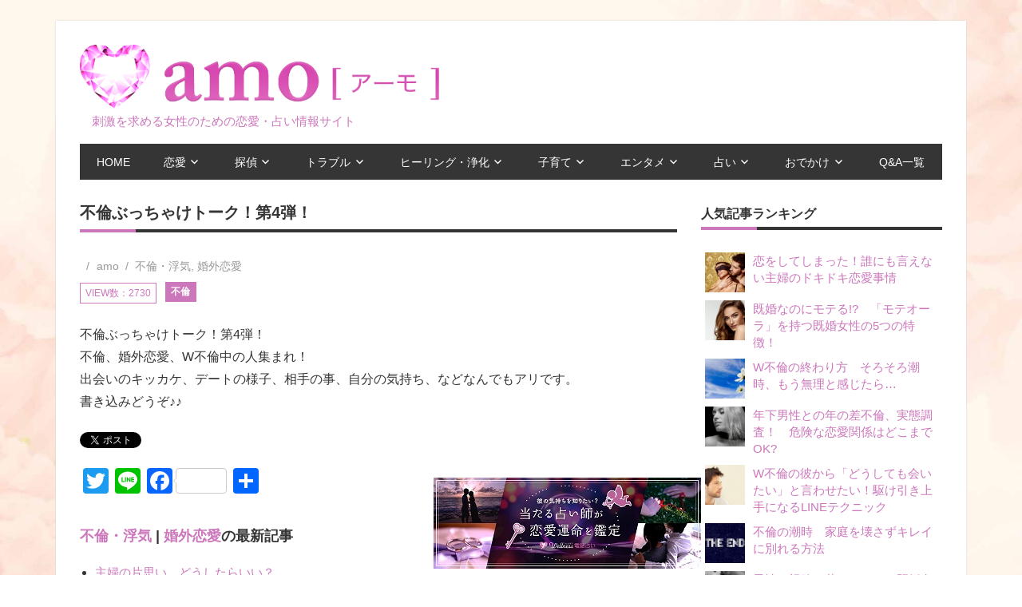

--- FILE ---
content_type: text/html; charset=UTF-8
request_url: https://amo.town/archives/8279
body_size: 134476
content:
<!DOCTYPE html>
<html lang="ja">

<head>
　　　　<meta name="google-site-verification" content="nWEAeo8xjk-ElINed8cq2Vytm3tb-A1wzrE51z9Lt7M" />
	<meta charset="UTF-8">
	<meta name="viewport" content="width=device-width, initial-scale=1">
	<link rel="profile" href="http://gmpg.org/xfn/11">
	<link rel="pingback" href="https://amo.town/wp/xmlrpc.php">
		<meta name="description" content="不倫ぶっちゃけトーク！第4弾！
不倫、婚外恋愛、W不倫中の人集まれ！
出会いのキッカケ、デートの様子、相手の事、自分の気持ち、などなんでもアリです。
書き込みどうぞ♪♪…">

	

	<title>不倫ぶっちゃけトーク！第4弾！ | -amo- 刺激を求める女性のための恋愛・占い情報サイト</title>

<!-- All In One SEO Pack 3.7.0[489,548] -->
<script type="application/ld+json" class="aioseop-schema">{"@context":"https://schema.org","@graph":[{"@type":"Organization","@id":"https://amo.town/#organization","url":"https://amo.town/","name":"-amo- 刺激を求める女性のための恋愛・占い情報サイト","sameAs":[],"logo":{"@type":"ImageObject","@id":"https://amo.town/#logo","url":"https://amo.town/wp/wp-content/uploads/2016/06/logo-3.png","caption":""},"image":{"@id":"https://amo.town/#logo"}},{"@type":"WebSite","@id":"https://amo.town/#website","url":"https://amo.town/","name":"-amo- 刺激を求める女性のための恋愛・占い情報サイト","publisher":{"@id":"https://amo.town/#organization"}},{"@type":"WebPage","@id":"https://amo.town/archives/8279#webpage","url":"https://amo.town/archives/8279","inLanguage":"ja","name":"不倫ぶっちゃけトーク！第4弾！","isPartOf":{"@id":"https://amo.town/#website"},"breadcrumb":{"@id":"https://amo.town/archives/8279#breadcrumblist"},"datePublished":"2020-10-30T02:55:23+09:00","dateModified":"2020-10-30T02:57:44+09:00"},{"@type":"Article","@id":"https://amo.town/archives/8279#article","isPartOf":{"@id":"https://amo.town/archives/8279#webpage"},"author":{"@id":"https://amo.town/archives/author/wpmaster#author"},"headline":"不倫ぶっちゃけトーク！第4弾！","datePublished":"2020-10-30T02:55:23+09:00","dateModified":"2020-10-30T02:57:44+09:00","commentCount":35,"mainEntityOfPage":{"@id":"https://amo.town/archives/8279#webpage"},"publisher":{"@id":"https://amo.town/#organization"},"articleSection":"不倫・浮気, 婚外恋愛, 不倫","image":{"@type":"ImageObject","@id":"https://amo.town/archives/8279#primaryimage","url":"https://amo.town/wp/wp-content/uploads/2016/06/logo-3.png","width":1259,"height":225}},{"@type":"Person","@id":"https://amo.town/archives/author/wpmaster#author","name":"Kanon","sameAs":[],"image":{"@type":"ImageObject","@id":"https://amo.town/#personlogo","url":"https://secure.gravatar.com/avatar/5c8f190a51bbd7dc96638eb889d8a79b?s=96&d=mm&r=g","width":96,"height":96,"caption":"Kanon"}},{"@type":"BreadcrumbList","@id":"https://amo.town/archives/8279#breadcrumblist","itemListElement":[{"@type":"ListItem","position":1,"item":{"@type":"WebPage","@id":"https://amo.town/","url":"https://amo.town/","name":"-amo- 刺激を求める女性のための恋愛・占い情報サイト [-amo-アーモ]"}},{"@type":"ListItem","position":2,"item":{"@type":"WebPage","@id":"https://amo.town/archives/8279","url":"https://amo.town/archives/8279","name":"不倫ぶっちゃけトーク！第4弾！"}}]}]}</script>
<link rel="canonical" href="https://amo.town/archives/8279" />
			<script type="text/javascript" >
				window.ga=window.ga||function(){(ga.q=ga.q||[]).push(arguments)};ga.l=+new Date;
				ga('create', 'UA-79867287-1', 'auto');
				// Plugins
				
				ga('send', 'pageview');
			</script>
			<script async src="https://www.google-analytics.com/analytics.js"></script>
			<!-- All In One SEO Pack -->
<link rel='dns-prefetch' href='//fonts.googleapis.com' />
<link rel='dns-prefetch' href='//s.w.org' />
<link rel="alternate" type="application/rss+xml" title="-amo- 刺激を求める女性のための恋愛・占い情報サイト &raquo; フィード" href="https://amo.town/feed" />
<link rel="alternate" type="application/rss+xml" title="-amo- 刺激を求める女性のための恋愛・占い情報サイト &raquo; コメントフィード" href="https://amo.town/comments/feed" />
<link rel="alternate" type="application/rss+xml" title="-amo- 刺激を求める女性のための恋愛・占い情報サイト &raquo; 不倫ぶっちゃけトーク！第4弾！ のコメントのフィード" href="https://amo.town/archives/8279/feed" />
		<script type="text/javascript">
			window._wpemojiSettings = {"baseUrl":"https:\/\/s.w.org\/images\/core\/emoji\/13.0.0\/72x72\/","ext":".png","svgUrl":"https:\/\/s.w.org\/images\/core\/emoji\/13.0.0\/svg\/","svgExt":".svg","source":{"concatemoji":"https:\/\/amo.town\/wp\/wp-includes\/js\/wp-emoji-release.min.js?ver=5.5.17"}};
			!function(e,a,t){var n,r,o,i=a.createElement("canvas"),p=i.getContext&&i.getContext("2d");function s(e,t){var a=String.fromCharCode;p.clearRect(0,0,i.width,i.height),p.fillText(a.apply(this,e),0,0);e=i.toDataURL();return p.clearRect(0,0,i.width,i.height),p.fillText(a.apply(this,t),0,0),e===i.toDataURL()}function c(e){var t=a.createElement("script");t.src=e,t.defer=t.type="text/javascript",a.getElementsByTagName("head")[0].appendChild(t)}for(o=Array("flag","emoji"),t.supports={everything:!0,everythingExceptFlag:!0},r=0;r<o.length;r++)t.supports[o[r]]=function(e){if(!p||!p.fillText)return!1;switch(p.textBaseline="top",p.font="600 32px Arial",e){case"flag":return s([127987,65039,8205,9895,65039],[127987,65039,8203,9895,65039])?!1:!s([55356,56826,55356,56819],[55356,56826,8203,55356,56819])&&!s([55356,57332,56128,56423,56128,56418,56128,56421,56128,56430,56128,56423,56128,56447],[55356,57332,8203,56128,56423,8203,56128,56418,8203,56128,56421,8203,56128,56430,8203,56128,56423,8203,56128,56447]);case"emoji":return!s([55357,56424,8205,55356,57212],[55357,56424,8203,55356,57212])}return!1}(o[r]),t.supports.everything=t.supports.everything&&t.supports[o[r]],"flag"!==o[r]&&(t.supports.everythingExceptFlag=t.supports.everythingExceptFlag&&t.supports[o[r]]);t.supports.everythingExceptFlag=t.supports.everythingExceptFlag&&!t.supports.flag,t.DOMReady=!1,t.readyCallback=function(){t.DOMReady=!0},t.supports.everything||(n=function(){t.readyCallback()},a.addEventListener?(a.addEventListener("DOMContentLoaded",n,!1),e.addEventListener("load",n,!1)):(e.attachEvent("onload",n),a.attachEvent("onreadystatechange",function(){"complete"===a.readyState&&t.readyCallback()})),(n=t.source||{}).concatemoji?c(n.concatemoji):n.wpemoji&&n.twemoji&&(c(n.twemoji),c(n.wpemoji)))}(window,document,window._wpemojiSettings);
		</script>
		<style type="text/css">
img.wp-smiley,
img.emoji {
	display: inline !important;
	border: none !important;
	box-shadow: none !important;
	height: 1em !important;
	width: 1em !important;
	margin: 0 .07em !important;
	vertical-align: -0.1em !important;
	background: none !important;
	padding: 0 !important;
}
</style>
	<link rel='stylesheet' id='wp-block-library-css'  href='https://amo.town/wp/wp-includes/css/dist/block-library/style.min.css?ver=5.5.17' type='text/css' media='all' />
<link rel='stylesheet' id='usp_style-css'  href='https://amo.town/wp/wp-content/plugins/user-submitted-posts/resources/usp.css?ver=20200817' type='text/css' media='all' />
<link rel='stylesheet' id='wordpress-popular-posts-css-css'  href='https://amo.town/wp/wp-content/plugins/wordpress-popular-posts/assets/css/wpp.css?ver=5.2.4' type='text/css' media='all' />
<link rel='stylesheet' id='beetle-stylesheet-css'  href='https://amo.town/wp/wp-content/themes/beetle/style.css?ver=1.0.7' type='text/css' media='all' />
<link rel='stylesheet' id='genericons-css'  href='https://amo.town/wp/wp-content/themes/beetle/css/genericons/genericons.css?ver=3.4.1' type='text/css' media='all' />
<link rel='stylesheet' id='beetle-default-fonts-css'  href='//fonts.googleapis.com/css?family=Open+Sans%3A400%2C400italic%2C700%2C700italic&#038;subset=latin%2Clatin-ext' type='text/css' media='all' />
<link rel='stylesheet' id='themezee-related-posts-css'  href='https://amo.town/wp/wp-content/themes/beetle/css/themezee-related-posts.css?ver=20160421' type='text/css' media='all' />
<link rel='stylesheet' id='addtoany-css'  href='https://amo.town/wp/wp-content/plugins/add-to-any/addtoany.min.css?ver=1.15' type='text/css' media='all' />
<script type='text/javascript' src='https://amo.town/wp/wp-includes/js/jquery/jquery.js?ver=1.12.4-wp' id='jquery-core-js'></script>
<script type='text/javascript' src='https://amo.town/wp/wp-content/plugins/add-to-any/addtoany.min.js?ver=1.1' id='addtoany-js'></script>
<script type='text/javascript' src='https://amo.town/wp/wp-content/plugins/user-submitted-posts/resources/jquery.cookie.js?ver=20200817' id='usp_cookie-js'></script>
<script type='text/javascript' src='https://amo.town/wp/wp-content/plugins/user-submitted-posts/resources/jquery.parsley.min.js?ver=20200817' id='usp_parsley-js'></script>
<script type='text/javascript' id='usp_core-js-before'>
var usp_custom_field = ""; var usp_custom_checkbox = ""; var usp_case_sensitivity = "false"; var usp_challenge_response = "2"; var usp_min_images = 0; var usp_max_images = 1; var usp_parsley_error = "\u4e0d\u6b63\u89e3\u3002"; var usp_multiple_cats = 0; var usp_existing_tags = 0; var usp_recaptcha_disp = ""; var usp_recaptcha_vers = 2; var usp_recaptcha_key = ""; 
</script>
<script type='text/javascript' src='https://amo.town/wp/wp-content/plugins/user-submitted-posts/resources/jquery.usp.core.js?ver=20200817' id='usp_core-js'></script>
<script type='application/json' id='wpp-json'>
{"sampling_active":0,"sampling_rate":100,"ajax_url":"https:\/\/amo.town\/wp-json\/wordpress-popular-posts\/v1\/popular-posts","ID":8279,"token":"052f7c2ce0","lang":0,"debug":0}
</script>
<script type='text/javascript' src='https://amo.town/wp/wp-content/plugins/wordpress-popular-posts/assets/js/wpp.min.js?ver=5.2.4' id='wpp-js-js'></script>
<!--[if lt IE 9]>
<script type='text/javascript' src='https://amo.town/wp/wp-content/themes/beetle/js/html5shiv.min.js?ver=3.7.3' id='html5shiv-js'></script>
<![endif]-->
<script type='text/javascript' id='beetle-jquery-navigation-js-extra'>
/* <![CDATA[ */
var beetle_menu_title = "\u30e1\u30cb\u30e5\u30fc";
/* ]]> */
</script>
<script type='text/javascript' src='https://amo.town/wp/wp-content/themes/beetle/js/navigation.js?ver=20160421' id='beetle-jquery-navigation-js'></script>
<link rel="https://api.w.org/" href="https://amo.town/wp-json/" /><link rel="alternate" type="application/json" href="https://amo.town/wp-json/wp/v2/posts/8279" /><link rel="EditURI" type="application/rsd+xml" title="RSD" href="https://amo.town/wp/xmlrpc.php?rsd" />
<link rel="wlwmanifest" type="application/wlwmanifest+xml" href="https://amo.town/wp/wp-includes/wlwmanifest.xml" /> 
<link rel='prev' title='W不倫の相手は元カレです。' href='https://amo.town/archives/8227' />
<link rel='next' title='夫が浮気をしています。' href='https://amo.town/archives/8451' />
<meta name="generator" content="WordPress 5.5.17" />
<link rel='shortlink' href='https://amo.town/?p=8279' />
<link rel="alternate" type="application/json+oembed" href="https://amo.town/wp-json/oembed/1.0/embed?url=https%3A%2F%2Famo.town%2Farchives%2F8279" />
<link rel="alternate" type="text/xml+oembed" href="https://amo.town/wp-json/oembed/1.0/embed?url=https%3A%2F%2Famo.town%2Farchives%2F8279&#038;format=xml" />

<script data-cfasync="false">
window.a2a_config=window.a2a_config||{};a2a_config.callbacks=[];a2a_config.overlays=[];a2a_config.templates={};a2a_localize = {
	Share: "共有",
	Save: "ブックマーク",
	Subscribe: "購読",
	Email: "メール",
	Bookmark: "ブックマーク",
	ShowAll: "すべて表示する",
	ShowLess: "小さく表示する",
	FindServices: "サービスを探す",
	FindAnyServiceToAddTo: "追加するサービスを今すぐ探す",
	PoweredBy: "Powered by",
	ShareViaEmail: "メールでシェアする",
	SubscribeViaEmail: "メールで購読する",
	BookmarkInYourBrowser: "ブラウザにブックマーク",
	BookmarkInstructions: "このページをブックマークするには、 Ctrl+D または \u2318+D を押下。",
	AddToYourFavorites: "お気に入りに追加",
	SendFromWebOrProgram: "任意のメールアドレスまたはメールプログラムから送信",
	EmailProgram: "メールプログラム",
	More: "詳細&#8230;",
	ThanksForSharing: "Thanks for sharing!",
	ThanksForFollowing: "Thanks for following!"
};

(function(d,s,a,b){a=d.createElement(s);b=d.getElementsByTagName(s)[0];a.async=1;a.src="https://static.addtoany.com/menu/page.js";b.parentNode.insertBefore(a,b);})(document,"script");
</script>
<style type="text/css" id="custom-background-css">
body.custom-background { background-image: url("https://amo.town/wp/wp-content/uploads/bg-2.jpg"); background-position: center top; background-size: auto; background-repeat: repeat; background-attachment: scroll; }
</style>
	<meta name="twitter:widgets:link-color" content="#0080c0"><meta name="twitter:widgets:border-color" content="#c0c0c0"><meta name="twitter:partner" content="tfwp">
<meta name="twitter:card" content="summary"><meta name="twitter:title" content="不倫ぶっちゃけトーク！第4弾！"><meta name="twitter:site" content="@amotown25"><meta name="twitter:description" content="不倫ぶっちゃけトーク！第4弾！ 不倫、婚外恋愛、W不倫中の人集まれ！ 出会いのキッカケ、デートの様子、相手の事、自分の気持ち、などなんでもアリです。 書き込みどうぞ♪♪">


	<link rel="stylesheet" href="https://amo.town/wp/wp-content/themes/beetle/override.css">
	<script src="https://amo.town/wp/wp-content/themes/beetle/js/swipeslider.js">
		<script>
			(function(i,s,o,g,r,a,m){i['GoogleAnalyticsObject']=r;i[r]=i[r]||function(){
				(i[r].q=i[r].q||[]).push(arguments)},i[r].l=1*new Date();a=s.createElement(o),
				m=s.getElementsByTagName(o)[0];a.async=1;a.src=g;m.parentNode.insertBefore(a,m)
			})(window,document,'script','https://www.google-analytics.com/analytics.js','ga');

			ga('create', 'UA-79867287-1', 'auto');
			ga('send', 'pageview');

		</script>
	</head>

	<body class="post-template-default single single-post postid-8279 single-format-standard custom-background wp-custom-logo">

		<div id="page" class="hfeed site">

			<a class="skip-link screen-reader-text" href="#content">コンテンツへスキップ</a>

			<div id="header-top" class="header-bar-wrap"></div>

			<header id="masthead" class="site-header clearfix" role="banner">

				<div class="header-main container clearfix">

					<div id="logo" class="site-branding clearfix">

						<a href="https://amo.town/" class="custom-logo-link" rel="home"><img width="1259" height="225" src="https://amo.town/wp/wp-content/uploads/2016/06/logo-3.png" class="custom-logo" alt="-amo- 刺激を求める女性のための恋愛・占い情報サイト" srcset="https://amo.town/wp/wp-content/uploads/2016/06/logo-3.png 1259w, https://amo.town/wp/wp-content/uploads/2016/06/logo-3-300x54.png 300w, https://amo.town/wp/wp-content/uploads/2016/06/logo-3-768x137.png 768w, https://amo.town/wp/wp-content/uploads/2016/06/logo-3-1024x183.png 1024w" sizes="(max-width: 1259px) 100vw, 1259px" /></a>						<a href="/"><div class="description">刺激を求める女性のための恋愛・占い情報サイト</div></a>

					</div><!-- .site-branding -->

					<div class="header-widgets clearfix">

										
					
				</div><!-- .header-widgets -->


			</div><!-- .header-main -->

			<div id="main-navigation-wrap" class="primary-navigation-wrap container">

				<nav id="main-navigation" class="primary-navigation navigation clearfix" role="navigation">
					<ul id="menu-main-navigation" class="main-navigation-menu"><li id="menu-item-28" class="menu-item menu-item-type-custom menu-item-object-custom menu-item-home menu-item-28"><a href="https://amo.town">HOME</a></li>
<li id="menu-item-175" class="menu-item menu-item-type-taxonomy menu-item-object-category current-post-ancestor menu-item-has-children menu-item-175"><a href="https://amo.town/archives/category/%e6%81%8b%e6%84%9b">恋愛</a>
<ul class="sub-menu">
	<li id="menu-item-194" class="menu-item menu-item-type-taxonomy menu-item-object-category current-post-ancestor current-menu-parent current-post-parent menu-item-194"><a href="https://amo.town/archives/category/%e6%81%8b%e6%84%9b/%e4%b8%8d%e5%80%ab%e3%83%bb%e6%b5%ae%e6%b0%97">不倫・浮気</a></li>
	<li id="menu-item-3086" class="menu-item menu-item-type-taxonomy menu-item-object-category menu-item-3086"><a href="https://amo.town/archives/category/%e6%81%8b%e6%84%9b/attract">モテる女</a></li>
	<li id="menu-item-195" class="menu-item menu-item-type-taxonomy menu-item-object-category menu-item-195"><a href="https://amo.town/archives/category/%e6%81%8b%e6%84%9b/date">デート</a></li>
	<li id="menu-item-290" class="menu-item menu-item-type-taxonomy menu-item-object-category menu-item-290"><a href="https://amo.town/archives/category/%e6%81%8b%e6%84%9b/%e3%82%bb%e3%83%83%e3%82%af%e3%82%b9%e3%83%ac%e3%82%b9">セックスレス</a></li>
	<li id="menu-item-3085" class="menu-item menu-item-type-taxonomy menu-item-object-category menu-item-3085"><a href="https://amo.town/archives/category/%e6%81%8b%e6%84%9b/%e3%82%b7%e3%83%b3%e3%82%b0%e3%83%ab%e3%83%9e%e3%82%b6%e3%83%bc">シングルマザー</a></li>
	<li id="menu-item-291" class="menu-item menu-item-type-taxonomy menu-item-object-category menu-item-291"><a href="https://amo.town/archives/category/%e6%81%8b%e6%84%9b/encounter">出逢い</a></li>
	<li id="menu-item-292" class="menu-item menu-item-type-taxonomy menu-item-object-category menu-item-292"><a href="https://amo.town/archives/category/%e6%81%8b%e6%84%9b/%e5%b9%b4%e4%b8%8b%e3%81%ae%e7%94%b7%e6%80%a7">年下の男性</a></li>
	<li id="menu-item-293" class="menu-item menu-item-type-taxonomy menu-item-object-category menu-item-293"><a href="https://amo.town/archives/category/%e6%81%8b%e6%84%9b/marriage">結婚</a></li>
	<li id="menu-item-294" class="menu-item menu-item-type-taxonomy menu-item-object-category menu-item-294"><a href="https://amo.town/archives/category/%e6%81%8b%e6%84%9b/%e9%9b%a2%e5%a9%9a">離婚</a></li>
	<li id="menu-item-3087" class="menu-item menu-item-type-taxonomy menu-item-object-category menu-item-3087"><a href="https://amo.town/archives/category/%e6%81%8b%e6%84%9b/%e5%be%a9%e7%b8%81">復縁</a></li>
</ul>
</li>
<li id="menu-item-4933" class="menu-item menu-item-type-taxonomy menu-item-object-category menu-item-has-children menu-item-4933"><a href="https://amo.town/tantei">探偵</a>
<ul class="sub-menu">
	<li id="menu-item-5118" class="menu-item menu-item-type-taxonomy menu-item-object-category menu-item-5118"><a href="https://amo.town/archives/category/%e6%8e%a2%e5%81%b5/%e6%9d%b1%e4%ba%ac%e9%83%bd%e3%81%ae%e6%b5%ae%e6%b0%97%e3%83%bb%e4%b8%8d%e5%80%ab%e8%aa%bf%e6%9f%bb%e3%81%a7%e3%81%8d%e3%82%8b%e6%8e%a2%e5%81%b5%e4%ba%8b%e5%8b%99%e6%89%80%e3%83%bb%e8%88%88%e4%bf%a1">東京都の浮気・不倫調査できる探偵事務所・興信所</a></li>
	<li id="menu-item-5116" class="menu-item menu-item-type-taxonomy menu-item-object-category menu-item-5116"><a href="https://amo.town/archives/category/%e6%8e%a2%e5%81%b5/%e6%b5%ae%e6%b0%97%e3%83%bb%e4%b8%8d%e5%80%ab%e8%aa%bf%e6%9f%bb%e3%81%a7%e3%81%8d%e3%82%8b%e6%8e%a2%e5%81%b5%e4%ba%8b%e5%8b%99%e6%89%80%e3%83%bb%e8%88%88%e4%bf%a1%e6%89%80">千葉県の浮気・不倫調査できる探偵事務所・興信所</a></li>
	<li id="menu-item-5117" class="menu-item menu-item-type-taxonomy menu-item-object-category menu-item-5117"><a href="https://amo.town/archives/category/%e6%8e%a2%e5%81%b5/%e5%9f%bc%e7%8e%89%e7%9c%8c%e3%81%ae%e6%b5%ae%e6%b0%97%e3%83%bb%e4%b8%8d%e5%80%ab%e8%aa%bf%e6%9f%bb%e3%81%a7%e3%81%8d%e3%82%8b%e6%8e%a2%e5%81%b5%e4%ba%8b%e5%8b%99%e6%89%80%e3%83%bb%e8%88%88%e4%bf%a1">埼玉県の浮気・不倫調査できる探偵事務所・興信所</a></li>
</ul>
</li>
<li id="menu-item-171" class="menu-item menu-item-type-taxonomy menu-item-object-category menu-item-has-children menu-item-171"><a href="https://amo.town/archives/category/trouble">トラブル</a>
<ul class="sub-menu">
	<li id="menu-item-201" class="menu-item menu-item-type-taxonomy menu-item-object-category menu-item-201"><a href="https://amo.town/archives/category/trouble/%e3%81%94%e8%bf%91%e6%89%80">ご近所</a></li>
	<li id="menu-item-202" class="menu-item menu-item-type-taxonomy menu-item-object-category menu-item-202"><a href="https://amo.town/archives/category/trouble/%e5%a4%b1%e6%95%97">失敗</a></li>
	<li id="menu-item-187" class="menu-item menu-item-type-taxonomy menu-item-object-category menu-item-187"><a href="https://amo.town/archives/category/trouble/marriage-couple">夫婦</a></li>
	<li id="menu-item-188" class="menu-item menu-item-type-taxonomy menu-item-object-category menu-item-188"><a href="https://amo.town/archives/category/trouble/%e3%83%9e%e3%83%9e%e5%8f%8b">ママ友</a></li>
	<li id="menu-item-285" class="menu-item menu-item-type-taxonomy menu-item-object-category menu-item-285"><a href="https://amo.town/archives/category/trouble/%e5%ae%b6%e5%ba%ad%e5%86%85">家庭内</a></li>
	<li id="menu-item-3088" class="menu-item menu-item-type-taxonomy menu-item-object-category menu-item-3088"><a href="https://amo.town/archives/category/trouble/%e3%82%b7%e3%83%b3%e3%82%b0%e3%83%ab%e3%83%9e%e3%82%b6%e3%83%bc-trouble">シングルマザー</a></li>
	<li id="menu-item-3089" class="menu-item menu-item-type-taxonomy menu-item-object-category menu-item-3089"><a href="https://amo.town/archives/category/trouble/%e5%90%8c%e7%aa%93%e4%bc%9a">同窓会</a></li>
</ul>
</li>
<li id="menu-item-1887" class="menu-item menu-item-type-taxonomy menu-item-object-category menu-item-has-children menu-item-1887"><a href="https://amo.town/archives/category/%e3%83%92%e3%83%bc%e3%83%aa%e3%83%b3%e3%82%b0">ヒーリング・浄化</a>
<ul class="sub-menu">
	<li id="menu-item-1885" class="menu-item menu-item-type-taxonomy menu-item-object-category menu-item-1885"><a href="https://amo.town/archives/category/%e3%82%aa%e3%83%bc%e3%83%a9%e3%83%bb%e3%83%81%e3%83%a3%e3%82%af%e3%83%a9">オーラ・チャクラ</a></li>
	<li id="menu-item-1886" class="menu-item menu-item-type-taxonomy menu-item-object-category menu-item-1886"><a href="https://amo.town/archives/category/%e3%83%91%e3%83%af%e3%83%bc%e3%82%b9%e3%83%88%e3%83%bc%e3%83%b3">パワーストーン</a></li>
</ul>
</li>
<li id="menu-item-173" class="menu-item menu-item-type-taxonomy menu-item-object-category menu-item-has-children menu-item-173"><a href="https://amo.town/archives/category/%e5%ad%90%e8%82%b2%e3%81%a6">子育て</a>
<ul class="sub-menu">
	<li id="menu-item-286" class="menu-item menu-item-type-taxonomy menu-item-object-category menu-item-286"><a href="https://amo.town/archives/category/%e5%ad%90%e8%82%b2%e3%81%a6/%e5%87%ba%e7%94%a3">出産</a></li>
	<li id="menu-item-287" class="menu-item menu-item-type-taxonomy menu-item-object-category menu-item-287"><a href="https://amo.town/archives/category/%e5%ad%90%e8%82%b2%e3%81%a6/%e5%a6%8a%e5%a8%a0">妊娠</a></li>
	<li id="menu-item-288" class="menu-item menu-item-type-taxonomy menu-item-object-category menu-item-288"><a href="https://amo.town/archives/category/%e5%ad%90%e8%82%b2%e3%81%a6/%e5%a6%8a%e6%b4%bb">妊活</a></li>
</ul>
</li>
<li id="menu-item-174" class="menu-item menu-item-type-taxonomy menu-item-object-category menu-item-has-children menu-item-174"><a href="https://amo.town/archives/category/entertainment">エンタメ</a>
<ul class="sub-menu">
	<li id="menu-item-189" class="menu-item menu-item-type-taxonomy menu-item-object-category menu-item-189"><a href="https://amo.town/archives/category/entertainment/%e3%83%86%e3%83%ac%e3%83%93">テレビ</a></li>
	<li id="menu-item-196" class="menu-item menu-item-type-taxonomy menu-item-object-category menu-item-196"><a href="https://amo.town/archives/category/entertainment/%e6%98%a0%e7%94%bb">映画</a></li>
	<li id="menu-item-197" class="menu-item menu-item-type-taxonomy menu-item-object-category menu-item-197"><a href="https://amo.town/archives/category/entertainment/%e6%9c%ac">本</a></li>
	<li id="menu-item-198" class="menu-item menu-item-type-taxonomy menu-item-object-category menu-item-198"><a href="https://amo.town/archives/category/entertainment/%e8%8a%b8%e8%83%bd">芸能</a></li>
</ul>
</li>
<li id="menu-item-3079" class="menu-item menu-item-type-taxonomy menu-item-object-category menu-item-has-children menu-item-3079"><a href="https://amo.town/archives/category/%e5%8d%a0%e3%81%84">占い</a>
<ul class="sub-menu">
	<li id="menu-item-3083" class="menu-item menu-item-type-taxonomy menu-item-object-category menu-item-3083"><a href="https://amo.town/archives/category/%e5%8d%a0%e3%81%84/%e8%8a%b8%e8%83%bd%e4%ba%ba%e5%8d%a0%e3%81%84">人気芸能人占い</a></li>
	<li id="menu-item-3080" class="menu-item menu-item-type-taxonomy menu-item-object-category menu-item-3080"><a href="https://amo.town/archives/category/%e5%8d%a0%e3%81%84/%e3%82%a2%e3%82%b9%e3%83%aa%e3%83%bc%e3%83%88%e5%8d%a0%e3%81%84">アスリート占い</a></li>
	<li id="menu-item-3081" class="menu-item menu-item-type-taxonomy menu-item-object-category menu-item-3081"><a href="https://amo.town/archives/category/%E5%AE%9D%E5%A1%9A%E6%AD%8C%E5%8A%87%E5%9B%A3/%E3%82%BF%E3%82%AB%E3%83%A9%E3%82%B8%E3%82%A7%E3%83%B3%E3%83%8C%E5%8D%A0%E3%81%84">タカラジェンヌ占い</a></li>
	<li id="menu-item-3082" class="menu-item menu-item-type-taxonomy menu-item-object-category menu-item-3082"><a href="https://amo.town/archives/category/%e5%8d%a0%e3%81%84/%e3%83%95%e3%82%a3%e3%82%ae%e3%83%a5%e3%82%a2%e3%82%b9%e3%82%b1%e3%83%bc%e3%83%88%e5%8d%a0%e3%81%84">フィギュアスケート占い</a></li>
	<li id="menu-item-3084" class="menu-item menu-item-type-taxonomy menu-item-object-category menu-item-3084"><a href="https://amo.town/archives/category/%e5%8d%a0%e3%81%84/%e6%98%9f%e5%ba%a7%e5%88%a5%e5%8d%a0%e3%81%84">星座別年下男性の恋愛占い</a></li>
	<li id="menu-item-4328" class="menu-item menu-item-type-taxonomy menu-item-object-category menu-item-4328"><a href="https://amo.town/archives/category/%e5%8d%a0%e3%81%84/%e9%9b%bb%e8%a9%b1%e5%8d%a0%e3%81%84">電話占い</a></li>
</ul>
</li>
<li id="menu-item-3090" class="menu-item menu-item-type-taxonomy menu-item-object-category menu-item-has-children menu-item-3090"><a href="https://amo.town/archives/category/%e3%81%8a%e3%81%a7%e3%81%8b%e3%81%91">おでかけ</a>
<ul class="sub-menu">
	<li id="menu-item-3092" class="menu-item menu-item-type-taxonomy menu-item-object-category menu-item-3092"><a href="https://amo.town/archives/category/%e3%81%8a%e3%81%a7%e3%81%8b%e3%81%91/%e8%a6%b3%e5%85%89">パワースポット・神社</a></li>
	<li id="menu-item-3091" class="menu-item menu-item-type-taxonomy menu-item-object-category menu-item-3091"><a href="https://amo.town/archives/category/%e3%81%8a%e3%81%a7%e3%81%8b%e3%81%91/%e3%82%a4%e3%83%99%e3%83%b3%e3%83%88">イベント</a></li>
</ul>
</li>
<li id="menu-item-377" class="menu-item menu-item-type-post_type menu-item-object-page menu-item-377"><a href="https://amo.town/archives/list">Q&#038;A一覧</a></li>
</ul>				</nav><!-- #main-navigation -->

			</div>

		</header><!-- #masthead -->

		
		<div id="content" class="site-content container clearfix">

			
	<section id="primary" class="content-area">
		<main id="main" class="site-main" role="main">
				
		
<article id="post-8279" class="post-8279 post type-post status-publish format-standard hentry category-18 category-1966 tag-48">


	<header class="entry-header">

		<h1 class="entry-title">不倫ぶっちゃけトーク！第4弾！</h1>
		<div class="entry-meta"><span class="meta-date"><a href="https://amo.town/archives/8279" title="" rel="bookmark"><time class="entry-date published updated" datetime="2020-10-30T11:55:23+09:00"></time></a></span><span class="meta-author"> <span class="author vcard"><a class="url fn n" href="https://amo.town/archives/author/wpmaster" title="amo のすべての投稿を表示" rel="author">amo</a></span></span><span class="meta-category"> <a href="https://amo.town/archives/category/%e6%81%8b%e6%84%9b/%e4%b8%8d%e5%80%ab%e3%83%bb%e6%b5%ae%e6%b0%97" rel="category tag">不倫・浮気</a>, <a href="https://amo.town/archives/category/%e6%81%8b%e6%84%9b/%e5%a9%9a%e5%a4%96%e6%81%8b%e6%84%9b-%e6%81%8b%e6%84%9b" rel="category tag">婚外恋愛</a></span></div>	<span class="view">VIEW数：2730</span> 
		<div class="entry-tags clearfix">
			<span class="meta-tags">
				<a href="https://amo.town/archives/tag/%e4%b8%8d%e5%80%ab" rel="tag">不倫</a>			</span>
		</div><!-- .entry-tags -->

		</header><!-- .entry-header -->

	
	<div class="entry-content clearfix">
		<p>不倫ぶっちゃけトーク！第4弾！<br />
不倫、婚外恋愛、W不倫中の人集まれ！<br />
出会いのキッカケ、デートの様子、相手の事、自分の気持ち、などなんでもアリです。<br />
書き込みどうぞ♪♪</p>

<div class="twitter-share"><a href="https://twitter.com/intent/tweet?url=https%3A%2F%2Famo.town%2Farchives%2F8279&#038;via=amotown25" class="twitter-share-button">ツイート</a></div>
<div class="addtoany_share_save_container addtoany_content addtoany_content_bottom"><div class="a2a_kit a2a_kit_size_32 addtoany_list" data-a2a-url="https://amo.town/archives/8279" data-a2a-title="不倫ぶっちゃけトーク！第4弾！"><a class="a2a_button_twitter" href="https://www.addtoany.com/add_to/twitter?linkurl=https%3A%2F%2Famo.town%2Farchives%2F8279&amp;linkname=%E4%B8%8D%E5%80%AB%E3%81%B6%E3%81%A3%E3%81%A1%E3%82%83%E3%81%91%E3%83%88%E3%83%BC%E3%82%AF%EF%BC%81%E7%AC%AC4%E5%BC%BE%EF%BC%81" title="Twitter" rel="nofollow noopener" target="_blank"></a><a class="a2a_button_line" href="https://www.addtoany.com/add_to/line?linkurl=https%3A%2F%2Famo.town%2Farchives%2F8279&amp;linkname=%E4%B8%8D%E5%80%AB%E3%81%B6%E3%81%A3%E3%81%A1%E3%82%83%E3%81%91%E3%83%88%E3%83%BC%E3%82%AF%EF%BC%81%E7%AC%AC4%E5%BC%BE%EF%BC%81" title="Line" rel="nofollow noopener" target="_blank"></a><a class="a2a_button_facebook a2a_counter" href="https://www.addtoany.com/add_to/facebook?linkurl=https%3A%2F%2Famo.town%2Farchives%2F8279&amp;linkname=%E4%B8%8D%E5%80%AB%E3%81%B6%E3%81%A3%E3%81%A1%E3%82%83%E3%81%91%E3%83%88%E3%83%BC%E3%82%AF%EF%BC%81%E7%AC%AC4%E5%BC%BE%EF%BC%81" title="Facebook" rel="nofollow noopener" target="_blank"></a><a class="a2a_dd addtoany_share_save addtoany_share" href="https://www.addtoany.com/share"></a></div></div>		<!-- <rdf:RDF xmlns:rdf="http://www.w3.org/1999/02/22-rdf-syntax-ns#"
			xmlns:dc="http://purl.org/dc/elements/1.1/"
			xmlns:trackback="http://madskills.com/public/xml/rss/module/trackback/">
		<rdf:Description rdf:about="https://amo.town/archives/8279"
    dc:identifier="https://amo.town/archives/8279"
    dc:title="不倫ぶっちゃけトーク！第4弾！"
    trackback:ping="https://amo.town/archives/8279/trackback" />
</rdf:RDF> -->
		<div class="page-links"></div>
	</div><!-- .entry-content -->


<h3><a href="https://amo.town/archives/category/%e6%81%8b%e6%84%9b/%e4%b8%8d%e5%80%ab%e3%83%bb%e6%b5%ae%e6%b0%97" rel="category tag">不倫・浮気</a> | <a href="https://amo.town/archives/category/%e6%81%8b%e6%84%9b/%e5%a9%9a%e5%a4%96%e6%81%8b%e6%84%9b-%e6%81%8b%e6%84%9b" rel="category tag">婚外恋愛</a>の最新記事</h3>
<ul>
<li><a href="https://amo.town/archives/9229">主婦の片思い、どうしたらいい？</a></li>
<li><a href="https://amo.town/archives/9091">不倫ぶっちゃけトーク</a></li>
<li><a href="https://amo.town/archives/9020">Ｗ不倫の彼からのプロポーズ、どうしたらいい？</a></li>
<li><a href="https://amo.town/archives/8934">不倫、コロナで別れ？</a></li>
<li><a href="https://amo.town/archives/8895">男友達との不倫はあり？</a></li>
</ul>

	<footer class="entry-footer">
		
		
	<nav class="navigation post-navigation" role="navigation" aria-label="投稿">
		<h2 class="screen-reader-text">投稿ナビゲーション</h2>
		<div class="nav-links"><div class="nav-previous"><a href="https://amo.town/archives/8227" rel="prev">&laquo; W不倫の相手は元カレです。</a></div><div class="nav-next"><a href="https://amo.town/archives/8451" rel="next">夫が浮気をしています。 &raquo;</a></div></div>
	</nav>
	</footer><!-- .entry-footer -->

</article>



<div id="comments" class="comments-area">

	
	
		<header class="comments-header">

			<h2 class="comments-title">
				35件のコメント			</h2>

		</header><!-- .comment-header -->


		
		<ol class="comment-list">
					<li id="comment-1436" class="comment byuser comment-author-hitomi even thread-even depth-1">
			<article id="div-comment-1436" class="comment-body">
				<footer class="comment-meta">
					<div class="comment-author vcard">
						<img alt='' src='https://secure.gravatar.com/avatar/96cfff22846057ca74fc5cd0d387fbc0?s=56&#038;d=mm&#038;r=g' srcset='https://secure.gravatar.com/avatar/96cfff22846057ca74fc5cd0d387fbc0?s=112&#038;d=mm&#038;r=g 2x' class='avatar avatar-56 photo' height='56' width='56' loading='lazy'/>						<b class="fn">さな</b> <span class="says">より:</span>					</div><!-- .comment-author -->

					<div class="comment-metadata">
						<a href="https://amo.town/archives/8279#comment-1436">
							<time datetime="2020-10-31T12:12:56+09:00">
								 							</time>
						</a>
											</div><!-- .comment-metadata -->

									</footer><!-- .comment-meta -->

				<div class="comment-content">
					<p>彼は年下。仕事の関係で知り合った人。<br />
デートは週に2回くらい。かなり多い方かもしれない。<br />
誰にも話していないので、ここだけで話してしまおうかと、投稿してみました。<br />
みなさんの話も聞けたらいいな。<br />
よろしくお願いします！</p>
				</div><!-- .comment-content -->

				<div class="reply"><a rel='nofollow' class='comment-reply-link' href='https://amo.town/archives/8279?replytocom=1436#respond' data-commentid="1436" data-postid="8279" data-belowelement="div-comment-1436" data-respondelement="respond" data-replyto="さな に返信" aria-label='さな に返信'>返信</a></div>			</article><!-- .comment-body -->
		</li><!-- #comment-## -->
		<li id="comment-1437" class="comment byuser comment-author-hitomi odd alt thread-odd thread-alt depth-1">
			<article id="div-comment-1437" class="comment-body">
				<footer class="comment-meta">
					<div class="comment-author vcard">
						<img alt='' src='https://secure.gravatar.com/avatar/96cfff22846057ca74fc5cd0d387fbc0?s=56&#038;d=mm&#038;r=g' srcset='https://secure.gravatar.com/avatar/96cfff22846057ca74fc5cd0d387fbc0?s=112&#038;d=mm&#038;r=g 2x' class='avatar avatar-56 photo' height='56' width='56' loading='lazy'/>						<b class="fn">友</b> <span class="says">より:</span>					</div><!-- .comment-author -->

					<div class="comment-metadata">
						<a href="https://amo.town/archives/8279#comment-1437">
							<time datetime="2020-11-02T13:06:16+09:00">
								 							</time>
						</a>
											</div><!-- .comment-metadata -->

									</footer><!-- .comment-meta -->

				<div class="comment-content">
					<p>W不倫です。付き合って1年続いてます。<br />
だいたい、月１デート。ホテル代は、彼が出すので、甘えちゃってます。</p>
				</div><!-- .comment-content -->

				<div class="reply"><a rel='nofollow' class='comment-reply-link' href='https://amo.town/archives/8279?replytocom=1437#respond' data-commentid="1437" data-postid="8279" data-belowelement="div-comment-1437" data-respondelement="respond" data-replyto="友 に返信" aria-label='友 に返信'>返信</a></div>			</article><!-- .comment-body -->
		</li><!-- #comment-## -->
		<li id="comment-1438" class="comment byuser comment-author-hitomi even thread-even depth-1">
			<article id="div-comment-1438" class="comment-body">
				<footer class="comment-meta">
					<div class="comment-author vcard">
						<img alt='' src='https://secure.gravatar.com/avatar/96cfff22846057ca74fc5cd0d387fbc0?s=56&#038;d=mm&#038;r=g' srcset='https://secure.gravatar.com/avatar/96cfff22846057ca74fc5cd0d387fbc0?s=112&#038;d=mm&#038;r=g 2x' class='avatar avatar-56 photo' height='56' width='56' loading='lazy'/>						<b class="fn">みや</b> <span class="says">より:</span>					</div><!-- .comment-author -->

					<div class="comment-metadata">
						<a href="https://amo.town/archives/8279#comment-1438">
							<time datetime="2020-11-03T12:13:03+09:00">
								 							</time>
						</a>
											</div><!-- .comment-metadata -->

									</footer><!-- .comment-meta -->

				<div class="comment-content">
					<p>もちろん、周りには内緒。ここで初めて打ち明けます。<br />
彼とはありがちな同窓会からの付き合い。気心知れてるから、かなり楽な付き合いです。</p>
				</div><!-- .comment-content -->

				<div class="reply"><a rel='nofollow' class='comment-reply-link' href='https://amo.town/archives/8279?replytocom=1438#respond' data-commentid="1438" data-postid="8279" data-belowelement="div-comment-1438" data-respondelement="respond" data-replyto="みや に返信" aria-label='みや に返信'>返信</a></div>			</article><!-- .comment-body -->
		</li><!-- #comment-## -->
		<li id="comment-1439" class="comment byuser comment-author-hitomi odd alt thread-odd thread-alt depth-1">
			<article id="div-comment-1439" class="comment-body">
				<footer class="comment-meta">
					<div class="comment-author vcard">
						<img alt='' src='https://secure.gravatar.com/avatar/96cfff22846057ca74fc5cd0d387fbc0?s=56&#038;d=mm&#038;r=g' srcset='https://secure.gravatar.com/avatar/96cfff22846057ca74fc5cd0d387fbc0?s=112&#038;d=mm&#038;r=g 2x' class='avatar avatar-56 photo' height='56' width='56' loading='lazy'/>						<b class="fn">ｈ</b> <span class="says">より:</span>					</div><!-- .comment-author -->

					<div class="comment-metadata">
						<a href="https://amo.town/archives/8279#comment-1439">
							<time datetime="2020-11-06T07:12:28+09:00">
								 							</time>
						</a>
											</div><!-- .comment-metadata -->

									</footer><!-- .comment-meta -->

				<div class="comment-content">
					<p>もう3年続いてます。デートはだいたい月に1回。ラインはせず、電話で連絡しあってます。</p>
				</div><!-- .comment-content -->

				<div class="reply"><a rel='nofollow' class='comment-reply-link' href='https://amo.town/archives/8279?replytocom=1439#respond' data-commentid="1439" data-postid="8279" data-belowelement="div-comment-1439" data-respondelement="respond" data-replyto="ｈ に返信" aria-label='ｈ に返信'>返信</a></div>			</article><!-- .comment-body -->
		</li><!-- #comment-## -->
		<li id="comment-1440" class="comment byuser comment-author-hitomi even thread-even depth-1 parent">
			<article id="div-comment-1440" class="comment-body">
				<footer class="comment-meta">
					<div class="comment-author vcard">
						<img alt='' src='https://secure.gravatar.com/avatar/96cfff22846057ca74fc5cd0d387fbc0?s=56&#038;d=mm&#038;r=g' srcset='https://secure.gravatar.com/avatar/96cfff22846057ca74fc5cd0d387fbc0?s=112&#038;d=mm&#038;r=g 2x' class='avatar avatar-56 photo' height='56' width='56' loading='lazy'/>						<b class="fn">夢華</b> <span class="says">より:</span>					</div><!-- .comment-author -->

					<div class="comment-metadata">
						<a href="https://amo.town/archives/8279#comment-1440">
							<time datetime="2020-11-08T12:39:05+09:00">
								 							</time>
						</a>
											</div><!-- .comment-metadata -->

									</footer><!-- .comment-meta -->

				<div class="comment-content">
					<p>普通に映画とか行きたいのですが、なかなか、難しい。皆さんはどうしているんだろう。<br />
希望通りに行かないことが多くて、それが辛いです。</p>
				</div><!-- .comment-content -->

				<div class="reply"><a rel='nofollow' class='comment-reply-link' href='https://amo.town/archives/8279?replytocom=1440#respond' data-commentid="1440" data-postid="8279" data-belowelement="div-comment-1440" data-respondelement="respond" data-replyto="夢華 に返信" aria-label='夢華 に返信'>返信</a></div>			</article><!-- .comment-body -->
		<ol class="children">
		<li id="comment-1441" class="comment byuser comment-author-hitomi odd alt depth-2">
			<article id="div-comment-1441" class="comment-body">
				<footer class="comment-meta">
					<div class="comment-author vcard">
						<img alt='' src='https://secure.gravatar.com/avatar/96cfff22846057ca74fc5cd0d387fbc0?s=56&#038;d=mm&#038;r=g' srcset='https://secure.gravatar.com/avatar/96cfff22846057ca74fc5cd0d387fbc0?s=112&#038;d=mm&#038;r=g 2x' class='avatar avatar-56 photo' height='56' width='56' loading='lazy'/>						<b class="fn">M</b> <span class="says">より:</span>					</div><!-- .comment-author -->

					<div class="comment-metadata">
						<a href="https://amo.town/archives/8279#comment-1441">
							<time datetime="2020-11-09T12:20:50+09:00">
								 							</time>
						</a>
											</div><!-- .comment-metadata -->

									</footer><!-- .comment-meta -->

				<div class="comment-content">
					<p>映画とか公のデートは厳禁。できないです。仕方のないことですけど、寂しく感じることはありますね。</p>
				</div><!-- .comment-content -->

				<div class="reply"><a rel='nofollow' class='comment-reply-link' href='https://amo.town/archives/8279?replytocom=1441#respond' data-commentid="1441" data-postid="8279" data-belowelement="div-comment-1441" data-respondelement="respond" data-replyto="M に返信" aria-label='M に返信'>返信</a></div>			</article><!-- .comment-body -->
		</li><!-- #comment-## -->
		<li id="comment-1447" class="comment byuser comment-author-hitomi even depth-2">
			<article id="div-comment-1447" class="comment-body">
				<footer class="comment-meta">
					<div class="comment-author vcard">
						<img alt='' src='https://secure.gravatar.com/avatar/96cfff22846057ca74fc5cd0d387fbc0?s=56&#038;d=mm&#038;r=g' srcset='https://secure.gravatar.com/avatar/96cfff22846057ca74fc5cd0d387fbc0?s=112&#038;d=mm&#038;r=g 2x' class='avatar avatar-56 photo' height='56' width='56' loading='lazy'/>						<b class="fn">美咲</b> <span class="says">より:</span>					</div><!-- .comment-author -->

					<div class="comment-metadata">
						<a href="https://amo.town/archives/8279#comment-1447">
							<time datetime="2020-11-18T07:54:35+09:00">
								 							</time>
						</a>
											</div><!-- .comment-metadata -->

									</footer><!-- .comment-meta -->

				<div class="comment-content">
					<p>映画行くと、それだけで2時間を費やしてしまうので、ほぼ無理です。<br />
会える時間は限られているので。1日ゆっくりとデートしてみたいです。無理ですけど。</p>
				</div><!-- .comment-content -->

				<div class="reply"><a rel='nofollow' class='comment-reply-link' href='https://amo.town/archives/8279?replytocom=1447#respond' data-commentid="1447" data-postid="8279" data-belowelement="div-comment-1447" data-respondelement="respond" data-replyto="美咲 に返信" aria-label='美咲 に返信'>返信</a></div>			</article><!-- .comment-body -->
		</li><!-- #comment-## -->
</ol><!-- .children -->
</li><!-- #comment-## -->
		<li id="comment-1442" class="comment byuser comment-author-hitomi odd alt thread-odd thread-alt depth-1">
			<article id="div-comment-1442" class="comment-body">
				<footer class="comment-meta">
					<div class="comment-author vcard">
						<img alt='' src='https://secure.gravatar.com/avatar/96cfff22846057ca74fc5cd0d387fbc0?s=56&#038;d=mm&#038;r=g' srcset='https://secure.gravatar.com/avatar/96cfff22846057ca74fc5cd0d387fbc0?s=112&#038;d=mm&#038;r=g 2x' class='avatar avatar-56 photo' height='56' width='56' loading='lazy'/>						<b class="fn">みさき</b> <span class="says">より:</span>					</div><!-- .comment-author -->

					<div class="comment-metadata">
						<a href="https://amo.town/archives/8279#comment-1442">
							<time datetime="2020-11-11T09:03:40+09:00">
								 							</time>
						</a>
											</div><!-- .comment-metadata -->

									</footer><!-- .comment-meta -->

				<div class="comment-content">
					<p>コロナの影響で会えなかったりして、ここ最近は、危機を感じています。これでいいのかと迷うことばかりです。</p>
				</div><!-- .comment-content -->

				<div class="reply"><a rel='nofollow' class='comment-reply-link' href='https://amo.town/archives/8279?replytocom=1442#respond' data-commentid="1442" data-postid="8279" data-belowelement="div-comment-1442" data-respondelement="respond" data-replyto="みさき に返信" aria-label='みさき に返信'>返信</a></div>			</article><!-- .comment-body -->
		</li><!-- #comment-## -->
		<li id="comment-1443" class="comment byuser comment-author-hitomi even thread-even depth-1">
			<article id="div-comment-1443" class="comment-body">
				<footer class="comment-meta">
					<div class="comment-author vcard">
						<img alt='' src='https://secure.gravatar.com/avatar/96cfff22846057ca74fc5cd0d387fbc0?s=56&#038;d=mm&#038;r=g' srcset='https://secure.gravatar.com/avatar/96cfff22846057ca74fc5cd0d387fbc0?s=112&#038;d=mm&#038;r=g 2x' class='avatar avatar-56 photo' height='56' width='56' loading='lazy'/>						<b class="fn">やま</b> <span class="says">より:</span>					</div><!-- .comment-author -->

					<div class="comment-metadata">
						<a href="https://amo.town/archives/8279#comment-1443">
							<time datetime="2020-11-12T07:44:21+09:00">
								 							</time>
						</a>
											</div><!-- .comment-metadata -->

									</footer><!-- .comment-meta -->

				<div class="comment-content">
					<p>デートは遠出したときは、堂々としています。夫は仕事、彼は休み、というときは、あえて遠くに足を延ばしています。</p>
				</div><!-- .comment-content -->

				<div class="reply"><a rel='nofollow' class='comment-reply-link' href='https://amo.town/archives/8279?replytocom=1443#respond' data-commentid="1443" data-postid="8279" data-belowelement="div-comment-1443" data-respondelement="respond" data-replyto="やま に返信" aria-label='やま に返信'>返信</a></div>			</article><!-- .comment-body -->
		</li><!-- #comment-## -->
		<li id="comment-1444" class="comment byuser comment-author-hitomi odd alt thread-odd thread-alt depth-1">
			<article id="div-comment-1444" class="comment-body">
				<footer class="comment-meta">
					<div class="comment-author vcard">
						<img alt='' src='https://secure.gravatar.com/avatar/96cfff22846057ca74fc5cd0d387fbc0?s=56&#038;d=mm&#038;r=g' srcset='https://secure.gravatar.com/avatar/96cfff22846057ca74fc5cd0d387fbc0?s=112&#038;d=mm&#038;r=g 2x' class='avatar avatar-56 photo' height='56' width='56' loading='lazy'/>						<b class="fn">あいこ</b> <span class="says">より:</span>					</div><!-- .comment-author -->

					<div class="comment-metadata">
						<a href="https://amo.town/archives/8279#comment-1444">
							<time datetime="2020-11-14T14:06:37+09:00">
								 							</time>
						</a>
											</div><!-- .comment-metadata -->

									</footer><!-- .comment-meta -->

				<div class="comment-content">
					<p>もう10年続いてます。わかりあえてる関係なので、このまま続くことを祈ってます。</p>
				</div><!-- .comment-content -->

				<div class="reply"><a rel='nofollow' class='comment-reply-link' href='https://amo.town/archives/8279?replytocom=1444#respond' data-commentid="1444" data-postid="8279" data-belowelement="div-comment-1444" data-respondelement="respond" data-replyto="あいこ に返信" aria-label='あいこ に返信'>返信</a></div>			</article><!-- .comment-body -->
		</li><!-- #comment-## -->
		<li id="comment-1445" class="comment byuser comment-author-hitomi even thread-even depth-1">
			<article id="div-comment-1445" class="comment-body">
				<footer class="comment-meta">
					<div class="comment-author vcard">
						<img alt='' src='https://secure.gravatar.com/avatar/96cfff22846057ca74fc5cd0d387fbc0?s=56&#038;d=mm&#038;r=g' srcset='https://secure.gravatar.com/avatar/96cfff22846057ca74fc5cd0d387fbc0?s=112&#038;d=mm&#038;r=g 2x' class='avatar avatar-56 photo' height='56' width='56' loading='lazy'/>						<b class="fn">みかん</b> <span class="says">より:</span>					</div><!-- .comment-author -->

					<div class="comment-metadata">
						<a href="https://amo.town/archives/8279#comment-1445">
							<time datetime="2020-11-15T13:33:29+09:00">
								 							</time>
						</a>
											</div><!-- .comment-metadata -->

									</footer><!-- .comment-meta -->

				<div class="comment-content">
					<p>ホテルデートがほとんど。ご飯もコロナになってからは、ホテルの中で、コンビニおにぎりとかを食べてます。</p>
				</div><!-- .comment-content -->

				<div class="reply"><a rel='nofollow' class='comment-reply-link' href='https://amo.town/archives/8279?replytocom=1445#respond' data-commentid="1445" data-postid="8279" data-belowelement="div-comment-1445" data-respondelement="respond" data-replyto="みかん に返信" aria-label='みかん に返信'>返信</a></div>			</article><!-- .comment-body -->
		</li><!-- #comment-## -->
		<li id="comment-1448" class="comment odd alt thread-odd thread-alt depth-1 parent">
			<article id="div-comment-1448" class="comment-body">
				<footer class="comment-meta">
					<div class="comment-author vcard">
						<img alt='' src='https://secure.gravatar.com/avatar/?s=56&#038;d=mm&#038;r=g' srcset='https://secure.gravatar.com/avatar/?s=112&#038;d=mm&#038;r=g 2x' class='avatar avatar-56 photo avatar-default' height='56' width='56' loading='lazy'/>						<b class="fn">SS</b> <span class="says">より:</span>					</div><!-- .comment-author -->

					<div class="comment-metadata">
						<a href="https://amo.town/archives/8279#comment-1448">
							<time datetime="2020-11-19T14:26:36+09:00">
								 							</time>
						</a>
											</div><!-- .comment-metadata -->

									</footer><!-- .comment-meta -->

				<div class="comment-content">
					<p>月に1度のデートです。もっと会いたいけど、難しいですね。みなさん、どれくらいデートしてるんでしょう？</p>
				</div><!-- .comment-content -->

				<div class="reply"><a rel='nofollow' class='comment-reply-link' href='https://amo.town/archives/8279?replytocom=1448#respond' data-commentid="1448" data-postid="8279" data-belowelement="div-comment-1448" data-respondelement="respond" data-replyto="SS に返信" aria-label='SS に返信'>返信</a></div>			</article><!-- .comment-body -->
		<ol class="children">
		<li id="comment-1449" class="comment byuser comment-author-hitomi even depth-2">
			<article id="div-comment-1449" class="comment-body">
				<footer class="comment-meta">
					<div class="comment-author vcard">
						<img alt='' src='https://secure.gravatar.com/avatar/96cfff22846057ca74fc5cd0d387fbc0?s=56&#038;d=mm&#038;r=g' srcset='https://secure.gravatar.com/avatar/96cfff22846057ca74fc5cd0d387fbc0?s=112&#038;d=mm&#038;r=g 2x' class='avatar avatar-56 photo' height='56' width='56' loading='lazy'/>						<b class="fn">なこ</b> <span class="says">より:</span>					</div><!-- .comment-author -->

					<div class="comment-metadata">
						<a href="https://amo.town/archives/8279#comment-1449">
							<time datetime="2020-11-20T11:53:30+09:00">
								 							</time>
						</a>
											</div><!-- .comment-metadata -->

									</footer><!-- .comment-meta -->

				<div class="comment-content">
					<p>私は週に1度。職場不倫なので、話したりは毎日できてます。</p>
				</div><!-- .comment-content -->

				<div class="reply"><a rel='nofollow' class='comment-reply-link' href='https://amo.town/archives/8279?replytocom=1449#respond' data-commentid="1449" data-postid="8279" data-belowelement="div-comment-1449" data-respondelement="respond" data-replyto="なこ に返信" aria-label='なこ に返信'>返信</a></div>			</article><!-- .comment-body -->
		</li><!-- #comment-## -->
		<li id="comment-1450" class="comment byuser comment-author-hitomi odd alt depth-2">
			<article id="div-comment-1450" class="comment-body">
				<footer class="comment-meta">
					<div class="comment-author vcard">
						<img alt='' src='https://secure.gravatar.com/avatar/96cfff22846057ca74fc5cd0d387fbc0?s=56&#038;d=mm&#038;r=g' srcset='https://secure.gravatar.com/avatar/96cfff22846057ca74fc5cd0d387fbc0?s=112&#038;d=mm&#038;r=g 2x' class='avatar avatar-56 photo' height='56' width='56' loading='lazy'/>						<b class="fn">緑子</b> <span class="says">より:</span>					</div><!-- .comment-author -->

					<div class="comment-metadata">
						<a href="https://amo.town/archives/8279#comment-1450">
							<time datetime="2020-11-22T12:05:41+09:00">
								 							</time>
						</a>
											</div><!-- .comment-metadata -->

									</footer><!-- .comment-meta -->

				<div class="comment-content">
					<p>私も月１程度。お互いに家庭があるから、仕方ないかなと思ってます。</p>
				</div><!-- .comment-content -->

				<div class="reply"><a rel='nofollow' class='comment-reply-link' href='https://amo.town/archives/8279?replytocom=1450#respond' data-commentid="1450" data-postid="8279" data-belowelement="div-comment-1450" data-respondelement="respond" data-replyto="緑子 に返信" aria-label='緑子 に返信'>返信</a></div>			</article><!-- .comment-body -->
		</li><!-- #comment-## -->
</ol><!-- .children -->
</li><!-- #comment-## -->
		<li id="comment-1451" class="comment byuser comment-author-hitomi even thread-even depth-1 parent">
			<article id="div-comment-1451" class="comment-body">
				<footer class="comment-meta">
					<div class="comment-author vcard">
						<img alt='' src='https://secure.gravatar.com/avatar/96cfff22846057ca74fc5cd0d387fbc0?s=56&#038;d=mm&#038;r=g' srcset='https://secure.gravatar.com/avatar/96cfff22846057ca74fc5cd0d387fbc0?s=112&#038;d=mm&#038;r=g 2x' class='avatar avatar-56 photo' height='56' width='56' loading='lazy'/>						<b class="fn">果樹</b> <span class="says">より:</span>					</div><!-- .comment-author -->

					<div class="comment-metadata">
						<a href="https://amo.town/archives/8279#comment-1451">
							<time datetime="2020-11-23T10:24:04+09:00">
								 							</time>
						</a>
											</div><!-- .comment-metadata -->

									</footer><!-- .comment-meta -->

				<div class="comment-content">
					<p>コロナでもデートしてる人多いのかな？<br />
私はコロナ騒ぎからデートしてないです。なんか、不倫してたのが昔みたい。別れたわけでもないけど微妙。</p>
				</div><!-- .comment-content -->

				<div class="reply"><a rel='nofollow' class='comment-reply-link' href='https://amo.town/archives/8279?replytocom=1451#respond' data-commentid="1451" data-postid="8279" data-belowelement="div-comment-1451" data-respondelement="respond" data-replyto="果樹 に返信" aria-label='果樹 に返信'>返信</a></div>			</article><!-- .comment-body -->
		<ol class="children">
		<li id="comment-1452" class="comment byuser comment-author-hitomi odd alt depth-2">
			<article id="div-comment-1452" class="comment-body">
				<footer class="comment-meta">
					<div class="comment-author vcard">
						<img alt='' src='https://secure.gravatar.com/avatar/96cfff22846057ca74fc5cd0d387fbc0?s=56&#038;d=mm&#038;r=g' srcset='https://secure.gravatar.com/avatar/96cfff22846057ca74fc5cd0d387fbc0?s=112&#038;d=mm&#038;r=g 2x' class='avatar avatar-56 photo' height='56' width='56' loading='lazy'/>						<b class="fn">はる</b> <span class="says">より:</span>					</div><!-- .comment-author -->

					<div class="comment-metadata">
						<a href="https://amo.town/archives/8279#comment-1452">
							<time datetime="2020-11-24T13:16:23+09:00">
								 							</time>
						</a>
											</div><!-- .comment-metadata -->

									</footer><!-- .comment-meta -->

				<div class="comment-content">
					<p>私もデートというのはしてないです。この間、久しぶりにお茶したくらい。好きという感情が薄らいでいる感じがして寂しいです。</p>
				</div><!-- .comment-content -->

				<div class="reply"><a rel='nofollow' class='comment-reply-link' href='https://amo.town/archives/8279?replytocom=1452#respond' data-commentid="1452" data-postid="8279" data-belowelement="div-comment-1452" data-respondelement="respond" data-replyto="はる に返信" aria-label='はる に返信'>返信</a></div>			</article><!-- .comment-body -->
		</li><!-- #comment-## -->
</ol><!-- .children -->
</li><!-- #comment-## -->
		<li id="comment-1453" class="comment byuser comment-author-hitomi even thread-odd thread-alt depth-1">
			<article id="div-comment-1453" class="comment-body">
				<footer class="comment-meta">
					<div class="comment-author vcard">
						<img alt='' src='https://secure.gravatar.com/avatar/96cfff22846057ca74fc5cd0d387fbc0?s=56&#038;d=mm&#038;r=g' srcset='https://secure.gravatar.com/avatar/96cfff22846057ca74fc5cd0d387fbc0?s=112&#038;d=mm&#038;r=g 2x' class='avatar avatar-56 photo' height='56' width='56' loading='lazy'/>						<b class="fn">えいこ</b> <span class="says">より:</span>					</div><!-- .comment-author -->

					<div class="comment-metadata">
						<a href="https://amo.town/archives/8279#comment-1453">
							<time datetime="2020-11-27T13:22:28+09:00">
								 							</time>
						</a>
											</div><!-- .comment-metadata -->

									</footer><!-- .comment-meta -->

				<div class="comment-content">
					<p>月に2回くらいがデート。時間だと２、3時間。<br />
一日中一緒というデートはしたことがないですね。でも、今の感じがちょうどいいです。</p>
				</div><!-- .comment-content -->

				<div class="reply"><a rel='nofollow' class='comment-reply-link' href='https://amo.town/archives/8279?replytocom=1453#respond' data-commentid="1453" data-postid="8279" data-belowelement="div-comment-1453" data-respondelement="respond" data-replyto="えいこ に返信" aria-label='えいこ に返信'>返信</a></div>			</article><!-- .comment-body -->
		</li><!-- #comment-## -->
		<li id="comment-1454" class="comment byuser comment-author-hitomi odd alt thread-even depth-1">
			<article id="div-comment-1454" class="comment-body">
				<footer class="comment-meta">
					<div class="comment-author vcard">
						<img alt='' src='https://secure.gravatar.com/avatar/96cfff22846057ca74fc5cd0d387fbc0?s=56&#038;d=mm&#038;r=g' srcset='https://secure.gravatar.com/avatar/96cfff22846057ca74fc5cd0d387fbc0?s=112&#038;d=mm&#038;r=g 2x' class='avatar avatar-56 photo' height='56' width='56' loading='lazy'/>						<b class="fn">花子</b> <span class="says">より:</span>					</div><!-- .comment-author -->

					<div class="comment-metadata">
						<a href="https://amo.town/archives/8279#comment-1454">
							<time datetime="2020-11-29T11:55:18+09:00">
								 							</time>
						</a>
											</div><!-- .comment-metadata -->

									</footer><!-- .comment-meta -->

				<div class="comment-content">
					<p>半年に1回会うという不倫が続いています。たまにしか会わないせいか、いつも新鮮。かれこれ10年。腐れ縁不倫ともいえるかも。</p>
				</div><!-- .comment-content -->

				<div class="reply"><a rel='nofollow' class='comment-reply-link' href='https://amo.town/archives/8279?replytocom=1454#respond' data-commentid="1454" data-postid="8279" data-belowelement="div-comment-1454" data-respondelement="respond" data-replyto="花子 に返信" aria-label='花子 に返信'>返信</a></div>			</article><!-- .comment-body -->
		</li><!-- #comment-## -->
		<li id="comment-1457" class="comment byuser comment-author-hitomi even thread-odd thread-alt depth-1">
			<article id="div-comment-1457" class="comment-body">
				<footer class="comment-meta">
					<div class="comment-author vcard">
						<img alt='' src='https://secure.gravatar.com/avatar/96cfff22846057ca74fc5cd0d387fbc0?s=56&#038;d=mm&#038;r=g' srcset='https://secure.gravatar.com/avatar/96cfff22846057ca74fc5cd0d387fbc0?s=112&#038;d=mm&#038;r=g 2x' class='avatar avatar-56 photo' height='56' width='56' loading='lazy'/>						<b class="fn">R</b> <span class="says">より:</span>					</div><!-- .comment-author -->

					<div class="comment-metadata">
						<a href="https://amo.town/archives/8279#comment-1457">
							<time datetime="2020-12-03T11:01:53+09:00">
								 							</time>
						</a>
											</div><!-- .comment-metadata -->

									</footer><!-- .comment-meta -->

				<div class="comment-content">
					<p>だいたい週１で会ってます。私にはデートが生き甲斐。彼なくしてはいられない。不倫だけど。</p>
				</div><!-- .comment-content -->

				<div class="reply"><a rel='nofollow' class='comment-reply-link' href='https://amo.town/archives/8279?replytocom=1457#respond' data-commentid="1457" data-postid="8279" data-belowelement="div-comment-1457" data-respondelement="respond" data-replyto="R に返信" aria-label='R に返信'>返信</a></div>			</article><!-- .comment-body -->
		</li><!-- #comment-## -->
		<li id="comment-1458" class="comment byuser comment-author-hitomi odd alt thread-even depth-1">
			<article id="div-comment-1458" class="comment-body">
				<footer class="comment-meta">
					<div class="comment-author vcard">
						<img alt='' src='https://secure.gravatar.com/avatar/96cfff22846057ca74fc5cd0d387fbc0?s=56&#038;d=mm&#038;r=g' srcset='https://secure.gravatar.com/avatar/96cfff22846057ca74fc5cd0d387fbc0?s=112&#038;d=mm&#038;r=g 2x' class='avatar avatar-56 photo' height='56' width='56' loading='lazy'/>						<b class="fn">マック</b> <span class="says">より:</span>					</div><!-- .comment-author -->

					<div class="comment-metadata">
						<a href="https://amo.town/archives/8279#comment-1458">
							<time datetime="2020-12-06T11:35:38+09:00">
								 							</time>
						</a>
											</div><!-- .comment-metadata -->

									</footer><!-- .comment-meta -->

				<div class="comment-content">
					<p>年末年始は会えないです。今週、デートしたら1か月以上は無理。皆さんはどうですか？</p>
				</div><!-- .comment-content -->

				<div class="reply"><a rel='nofollow' class='comment-reply-link' href='https://amo.town/archives/8279?replytocom=1458#respond' data-commentid="1458" data-postid="8279" data-belowelement="div-comment-1458" data-respondelement="respond" data-replyto="マック に返信" aria-label='マック に返信'>返信</a></div>			</article><!-- .comment-body -->
		</li><!-- #comment-## -->
		<li id="comment-1464" class="comment byuser comment-author-hitomi even thread-odd thread-alt depth-1">
			<article id="div-comment-1464" class="comment-body">
				<footer class="comment-meta">
					<div class="comment-author vcard">
						<img alt='' src='https://secure.gravatar.com/avatar/96cfff22846057ca74fc5cd0d387fbc0?s=56&#038;d=mm&#038;r=g' srcset='https://secure.gravatar.com/avatar/96cfff22846057ca74fc5cd0d387fbc0?s=112&#038;d=mm&#038;r=g 2x' class='avatar avatar-56 photo' height='56' width='56' loading='lazy'/>						<b class="fn">ｍ</b> <span class="says">より:</span>					</div><!-- .comment-author -->

					<div class="comment-metadata">
						<a href="https://amo.town/archives/8279#comment-1464">
							<time datetime="2020-12-19T09:46:42+09:00">
								 							</time>
						</a>
											</div><!-- .comment-metadata -->

									</footer><!-- .comment-meta -->

				<div class="comment-content">
					<p>クリスマスやお正月は会わない。イベントは家族優先。それが私たちのルールです。</p>
				</div><!-- .comment-content -->

				<div class="reply"><a rel='nofollow' class='comment-reply-link' href='https://amo.town/archives/8279?replytocom=1464#respond' data-commentid="1464" data-postid="8279" data-belowelement="div-comment-1464" data-respondelement="respond" data-replyto="ｍ に返信" aria-label='ｍ に返信'>返信</a></div>			</article><!-- .comment-body -->
		</li><!-- #comment-## -->
		<li id="comment-1465" class="comment byuser comment-author-hitomi odd alt thread-even depth-1">
			<article id="div-comment-1465" class="comment-body">
				<footer class="comment-meta">
					<div class="comment-author vcard">
						<img alt='' src='https://secure.gravatar.com/avatar/96cfff22846057ca74fc5cd0d387fbc0?s=56&#038;d=mm&#038;r=g' srcset='https://secure.gravatar.com/avatar/96cfff22846057ca74fc5cd0d387fbc0?s=112&#038;d=mm&#038;r=g 2x' class='avatar avatar-56 photo' height='56' width='56' loading='lazy'/>						<b class="fn">まき</b> <span class="says">より:</span>					</div><!-- .comment-author -->

					<div class="comment-metadata">
						<a href="https://amo.town/archives/8279#comment-1465">
							<time datetime="2020-12-20T09:36:16+09:00">
								 							</time>
						</a>
											</div><!-- .comment-metadata -->

									</footer><!-- .comment-meta -->

				<div class="comment-content">
					<p>イベントは同じく。会わないです。そこまで不倫に期待もしていないから、別に大丈夫ですね。私にはそのほうがいい。</p>
				</div><!-- .comment-content -->

				<div class="reply"><a rel='nofollow' class='comment-reply-link' href='https://amo.town/archives/8279?replytocom=1465#respond' data-commentid="1465" data-postid="8279" data-belowelement="div-comment-1465" data-respondelement="respond" data-replyto="まき に返信" aria-label='まき に返信'>返信</a></div>			</article><!-- .comment-body -->
		</li><!-- #comment-## -->
		<li id="comment-1466" class="comment byuser comment-author-hitomi even thread-odd thread-alt depth-1">
			<article id="div-comment-1466" class="comment-body">
				<footer class="comment-meta">
					<div class="comment-author vcard">
						<img alt='' src='https://secure.gravatar.com/avatar/96cfff22846057ca74fc5cd0d387fbc0?s=56&#038;d=mm&#038;r=g' srcset='https://secure.gravatar.com/avatar/96cfff22846057ca74fc5cd0d387fbc0?s=112&#038;d=mm&#038;r=g 2x' class='avatar avatar-56 photo' height='56' width='56' loading='lazy'/>						<b class="fn">波</b> <span class="says">より:</span>					</div><!-- .comment-author -->

					<div class="comment-metadata">
						<a href="https://amo.town/archives/8279#comment-1466">
							<time datetime="2020-12-21T08:28:30+09:00">
								 							</time>
						</a>
											</div><!-- .comment-metadata -->

									</footer><!-- .comment-meta -->

				<div class="comment-content">
					<p>もう暫くは会わない予定。仕事がハードで今は本当に会えない。医療関係なので。。。</p>
				</div><!-- .comment-content -->

				<div class="reply"><a rel='nofollow' class='comment-reply-link' href='https://amo.town/archives/8279?replytocom=1466#respond' data-commentid="1466" data-postid="8279" data-belowelement="div-comment-1466" data-respondelement="respond" data-replyto="波 に返信" aria-label='波 に返信'>返信</a></div>			</article><!-- .comment-body -->
		</li><!-- #comment-## -->
		<li id="comment-1468" class="comment byuser comment-author-hitomi odd alt thread-even depth-1">
			<article id="div-comment-1468" class="comment-body">
				<footer class="comment-meta">
					<div class="comment-author vcard">
						<img alt='' src='https://secure.gravatar.com/avatar/96cfff22846057ca74fc5cd0d387fbc0?s=56&#038;d=mm&#038;r=g' srcset='https://secure.gravatar.com/avatar/96cfff22846057ca74fc5cd0d387fbc0?s=112&#038;d=mm&#038;r=g 2x' class='avatar avatar-56 photo' height='56' width='56' loading='lazy'/>						<b class="fn">KEI</b> <span class="says">より:</span>					</div><!-- .comment-author -->

					<div class="comment-metadata">
						<a href="https://amo.town/archives/8279#comment-1468">
							<time datetime="2020-12-25T07:40:39+09:00">
								 							</time>
						</a>
											</div><!-- .comment-metadata -->

									</footer><!-- .comment-meta -->

				<div class="comment-content">
					<p>来年まで会う予定はないです。家庭第一の姿勢は崩さない。じゃないとバレそう。</p>
				</div><!-- .comment-content -->

				<div class="reply"><a rel='nofollow' class='comment-reply-link' href='https://amo.town/archives/8279?replytocom=1468#respond' data-commentid="1468" data-postid="8279" data-belowelement="div-comment-1468" data-respondelement="respond" data-replyto="KEI に返信" aria-label='KEI に返信'>返信</a></div>			</article><!-- .comment-body -->
		</li><!-- #comment-## -->
		<li id="comment-1470" class="comment byuser comment-author-hitomi even thread-odd thread-alt depth-1">
			<article id="div-comment-1470" class="comment-body">
				<footer class="comment-meta">
					<div class="comment-author vcard">
						<img alt='' src='https://secure.gravatar.com/avatar/96cfff22846057ca74fc5cd0d387fbc0?s=56&#038;d=mm&#038;r=g' srcset='https://secure.gravatar.com/avatar/96cfff22846057ca74fc5cd0d387fbc0?s=112&#038;d=mm&#038;r=g 2x' class='avatar avatar-56 photo' height='56' width='56' loading='lazy'/>						<b class="fn">L</b> <span class="says">より:</span>					</div><!-- .comment-author -->

					<div class="comment-metadata">
						<a href="https://amo.town/archives/8279#comment-1470">
							<time datetime="2020-12-28T07:04:07+09:00">
								 							</time>
						</a>
											</div><!-- .comment-metadata -->

									</footer><!-- .comment-meta -->

				<div class="comment-content">
					<p>年末年始は会えないですね。仕方ないと諦めています。その分、お正月明けには会えるので、思い切り甘えてたい♡</p>
				</div><!-- .comment-content -->

				<div class="reply"><a rel='nofollow' class='comment-reply-link' href='https://amo.town/archives/8279?replytocom=1470#respond' data-commentid="1470" data-postid="8279" data-belowelement="div-comment-1470" data-respondelement="respond" data-replyto="L に返信" aria-label='L に返信'>返信</a></div>			</article><!-- .comment-body -->
		</li><!-- #comment-## -->
		<li id="comment-1471" class="comment byuser comment-author-hitomi odd alt thread-even depth-1">
			<article id="div-comment-1471" class="comment-body">
				<footer class="comment-meta">
					<div class="comment-author vcard">
						<img alt='' src='https://secure.gravatar.com/avatar/96cfff22846057ca74fc5cd0d387fbc0?s=56&#038;d=mm&#038;r=g' srcset='https://secure.gravatar.com/avatar/96cfff22846057ca74fc5cd0d387fbc0?s=112&#038;d=mm&#038;r=g 2x' class='avatar avatar-56 photo' height='56' width='56' loading='lazy'/>						<b class="fn">のり</b> <span class="says">より:</span>					</div><!-- .comment-author -->

					<div class="comment-metadata">
						<a href="https://amo.town/archives/8279#comment-1471">
							<time datetime="2021-01-03T13:45:30+09:00">
								 							</time>
						</a>
											</div><!-- .comment-metadata -->

									</footer><!-- .comment-meta -->

				<div class="comment-content">
					<p>この時期は会えないので寂しいものです。</p>
				</div><!-- .comment-content -->

				<div class="reply"><a rel='nofollow' class='comment-reply-link' href='https://amo.town/archives/8279?replytocom=1471#respond' data-commentid="1471" data-postid="8279" data-belowelement="div-comment-1471" data-respondelement="respond" data-replyto="のり に返信" aria-label='のり に返信'>返信</a></div>			</article><!-- .comment-body -->
		</li><!-- #comment-## -->
		<li id="comment-1472" class="comment byuser comment-author-hitomi even thread-odd thread-alt depth-1">
			<article id="div-comment-1472" class="comment-body">
				<footer class="comment-meta">
					<div class="comment-author vcard">
						<img alt='' src='https://secure.gravatar.com/avatar/96cfff22846057ca74fc5cd0d387fbc0?s=56&#038;d=mm&#038;r=g' srcset='https://secure.gravatar.com/avatar/96cfff22846057ca74fc5cd0d387fbc0?s=112&#038;d=mm&#038;r=g 2x' class='avatar avatar-56 photo' height='56' width='56' loading='lazy'/>						<b class="fn">R</b> <span class="says">より:</span>					</div><!-- .comment-author -->

					<div class="comment-metadata">
						<a href="https://amo.town/archives/8279#comment-1472">
							<time datetime="2021-01-04T07:55:48+09:00">
								 							</time>
						</a>
											</div><!-- .comment-metadata -->

									</footer><!-- .comment-meta -->

				<div class="comment-content">
					<p>今日から仕事。彼に会えます。職場不倫なので。<br />
デートではないけど、会えることは嬉しい。</p>
				</div><!-- .comment-content -->

				<div class="reply"><a rel='nofollow' class='comment-reply-link' href='https://amo.town/archives/8279?replytocom=1472#respond' data-commentid="1472" data-postid="8279" data-belowelement="div-comment-1472" data-respondelement="respond" data-replyto="R に返信" aria-label='R に返信'>返信</a></div>			</article><!-- .comment-body -->
		</li><!-- #comment-## -->
		<li id="comment-1473" class="comment byuser comment-author-hitomi odd alt thread-even depth-1">
			<article id="div-comment-1473" class="comment-body">
				<footer class="comment-meta">
					<div class="comment-author vcard">
						<img alt='' src='https://secure.gravatar.com/avatar/96cfff22846057ca74fc5cd0d387fbc0?s=56&#038;d=mm&#038;r=g' srcset='https://secure.gravatar.com/avatar/96cfff22846057ca74fc5cd0d387fbc0?s=112&#038;d=mm&#038;r=g 2x' class='avatar avatar-56 photo' height='56' width='56' loading='lazy'/>						<b class="fn">まよ</b> <span class="says">より:</span>					</div><!-- .comment-author -->

					<div class="comment-metadata">
						<a href="https://amo.town/archives/8279#comment-1473">
							<time datetime="2021-01-07T11:45:52+09:00">
								 							</time>
						</a>
											</div><!-- .comment-metadata -->

									</footer><!-- .comment-meta -->

				<div class="comment-content">
					<p>自粛しなければ。ということで、またまた彼に会えない。皆さん、会ってます？？</p>
				</div><!-- .comment-content -->

				<div class="reply"><a rel='nofollow' class='comment-reply-link' href='https://amo.town/archives/8279?replytocom=1473#respond' data-commentid="1473" data-postid="8279" data-belowelement="div-comment-1473" data-respondelement="respond" data-replyto="まよ に返信" aria-label='まよ に返信'>返信</a></div>			</article><!-- .comment-body -->
		</li><!-- #comment-## -->
		<li id="comment-1479" class="comment byuser comment-author-hitomi even thread-odd thread-alt depth-1">
			<article id="div-comment-1479" class="comment-body">
				<footer class="comment-meta">
					<div class="comment-author vcard">
						<img alt='' src='https://secure.gravatar.com/avatar/96cfff22846057ca74fc5cd0d387fbc0?s=56&#038;d=mm&#038;r=g' srcset='https://secure.gravatar.com/avatar/96cfff22846057ca74fc5cd0d387fbc0?s=112&#038;d=mm&#038;r=g 2x' class='avatar avatar-56 photo' height='56' width='56' loading='lazy'/>						<b class="fn">ｎ</b> <span class="says">より:</span>					</div><!-- .comment-author -->

					<div class="comment-metadata">
						<a href="https://amo.town/archives/8279#comment-1479">
							<time datetime="2021-01-18T09:10:28+09:00">
								 							</time>
						</a>
											</div><!-- .comment-metadata -->

									</footer><!-- .comment-meta -->

				<div class="comment-content">
					<p>不倫関係2年。コロナで会うのをやめていたら、不倫しているとはいえないかな、と思ってきました。</p>
				</div><!-- .comment-content -->

				<div class="reply"><a rel='nofollow' class='comment-reply-link' href='https://amo.town/archives/8279?replytocom=1479#respond' data-commentid="1479" data-postid="8279" data-belowelement="div-comment-1479" data-respondelement="respond" data-replyto="ｎ に返信" aria-label='ｎ に返信'>返信</a></div>			</article><!-- .comment-body -->
		</li><!-- #comment-## -->
		<li id="comment-1485" class="comment byuser comment-author-hitomi odd alt thread-even depth-1">
			<article id="div-comment-1485" class="comment-body">
				<footer class="comment-meta">
					<div class="comment-author vcard">
						<img alt='' src='https://secure.gravatar.com/avatar/96cfff22846057ca74fc5cd0d387fbc0?s=56&#038;d=mm&#038;r=g' srcset='https://secure.gravatar.com/avatar/96cfff22846057ca74fc5cd0d387fbc0?s=112&#038;d=mm&#038;r=g 2x' class='avatar avatar-56 photo' height='56' width='56' loading='lazy'/>						<b class="fn">SS</b> <span class="says">より:</span>					</div><!-- .comment-author -->

					<div class="comment-metadata">
						<a href="https://amo.town/archives/8279#comment-1485">
							<time datetime="2021-01-23T07:03:26+09:00">
								 							</time>
						</a>
											</div><!-- .comment-metadata -->

									</footer><!-- .comment-meta -->

				<div class="comment-content">
					<p>彼とは週１で会っています。もう2年続いていて、変わらずのペース。日常化していて、ときめきとかはないけど、彼なしの生活はもう考えられないです。</p>
				</div><!-- .comment-content -->

				<div class="reply"><a rel='nofollow' class='comment-reply-link' href='https://amo.town/archives/8279?replytocom=1485#respond' data-commentid="1485" data-postid="8279" data-belowelement="div-comment-1485" data-respondelement="respond" data-replyto="SS に返信" aria-label='SS に返信'>返信</a></div>			</article><!-- .comment-body -->
		</li><!-- #comment-## -->
		<li id="comment-1486" class="comment byuser comment-author-hitomi even thread-odd thread-alt depth-1">
			<article id="div-comment-1486" class="comment-body">
				<footer class="comment-meta">
					<div class="comment-author vcard">
						<img alt='' src='https://secure.gravatar.com/avatar/96cfff22846057ca74fc5cd0d387fbc0?s=56&#038;d=mm&#038;r=g' srcset='https://secure.gravatar.com/avatar/96cfff22846057ca74fc5cd0d387fbc0?s=112&#038;d=mm&#038;r=g 2x' class='avatar avatar-56 photo' height='56' width='56' loading='lazy'/>						<b class="fn">ｋ</b> <span class="says">より:</span>					</div><!-- .comment-author -->

					<div class="comment-metadata">
						<a href="https://amo.town/archives/8279#comment-1486">
							<time datetime="2021-01-24T09:27:56+09:00">
								 							</time>
						</a>
											</div><!-- .comment-metadata -->

									</footer><!-- .comment-meta -->

				<div class="comment-content">
					<p>週1は羨ましい。私の場合は月に1度のペース。もっと会いたいけど。。。</p>
				</div><!-- .comment-content -->

				<div class="reply"><a rel='nofollow' class='comment-reply-link' href='https://amo.town/archives/8279?replytocom=1486#respond' data-commentid="1486" data-postid="8279" data-belowelement="div-comment-1486" data-respondelement="respond" data-replyto="ｋ に返信" aria-label='ｋ に返信'>返信</a></div>			</article><!-- .comment-body -->
		</li><!-- #comment-## -->
		<li id="comment-1489" class="comment byuser comment-author-hitomi odd alt thread-even depth-1 parent">
			<article id="div-comment-1489" class="comment-body">
				<footer class="comment-meta">
					<div class="comment-author vcard">
						<img alt='' src='https://secure.gravatar.com/avatar/96cfff22846057ca74fc5cd0d387fbc0?s=56&#038;d=mm&#038;r=g' srcset='https://secure.gravatar.com/avatar/96cfff22846057ca74fc5cd0d387fbc0?s=112&#038;d=mm&#038;r=g 2x' class='avatar avatar-56 photo' height='56' width='56' loading='lazy'/>						<b class="fn">niko</b> <span class="says">より:</span>					</div><!-- .comment-author -->

					<div class="comment-metadata">
						<a href="https://amo.town/archives/8279#comment-1489">
							<time datetime="2021-01-27T10:37:30+09:00">
								 							</time>
						</a>
											</div><!-- .comment-metadata -->

									</footer><!-- .comment-meta -->

				<div class="comment-content">
					<p>彼の奥さんが病気になりました。なんか会いたいとは言えなくなりました。彼もまた後ろめたさが先になり、会わない方向に、と。<br />
神様からの罰なのでしょうか。苦しいです。</p>
				</div><!-- .comment-content -->

				<div class="reply"><a rel='nofollow' class='comment-reply-link' href='https://amo.town/archives/8279?replytocom=1489#respond' data-commentid="1489" data-postid="8279" data-belowelement="div-comment-1489" data-respondelement="respond" data-replyto="niko に返信" aria-label='niko に返信'>返信</a></div>			</article><!-- .comment-body -->
		<ol class="children">
		<li id="comment-1492" class="comment byuser comment-author-hitomi even depth-2">
			<article id="div-comment-1492" class="comment-body">
				<footer class="comment-meta">
					<div class="comment-author vcard">
						<img alt='' src='https://secure.gravatar.com/avatar/96cfff22846057ca74fc5cd0d387fbc0?s=56&#038;d=mm&#038;r=g' srcset='https://secure.gravatar.com/avatar/96cfff22846057ca74fc5cd0d387fbc0?s=112&#038;d=mm&#038;r=g 2x' class='avatar avatar-56 photo' height='56' width='56' loading='lazy'/>						<b class="fn">ローズ</b> <span class="says">より:</span>					</div><!-- .comment-author -->

					<div class="comment-metadata">
						<a href="https://amo.town/archives/8279#comment-1492">
							<time datetime="2021-02-01T11:18:55+09:00">
								 							</time>
						</a>
											</div><!-- .comment-metadata -->

									</footer><!-- .comment-meta -->

				<div class="comment-content">
					<p>自分を責めないほうがいいです。苦しいでしょうが、それはあなたのせいではないと思います。</p>
				</div><!-- .comment-content -->

				<div class="reply"><a rel='nofollow' class='comment-reply-link' href='https://amo.town/archives/8279?replytocom=1492#respond' data-commentid="1492" data-postid="8279" data-belowelement="div-comment-1492" data-respondelement="respond" data-replyto="ローズ に返信" aria-label='ローズ に返信'>返信</a></div>			</article><!-- .comment-body -->
		</li><!-- #comment-## -->
		<li id="comment-1519" class="comment byuser comment-author-hitomi odd alt depth-2">
			<article id="div-comment-1519" class="comment-body">
				<footer class="comment-meta">
					<div class="comment-author vcard">
						<img alt='' src='https://secure.gravatar.com/avatar/96cfff22846057ca74fc5cd0d387fbc0?s=56&#038;d=mm&#038;r=g' srcset='https://secure.gravatar.com/avatar/96cfff22846057ca74fc5cd0d387fbc0?s=112&#038;d=mm&#038;r=g 2x' class='avatar avatar-56 photo' height='56' width='56' loading='lazy'/>						<b class="fn">みかん</b> <span class="says">より:</span>					</div><!-- .comment-author -->

					<div class="comment-metadata">
						<a href="https://amo.town/archives/8279#comment-1519">
							<time datetime="2021-03-20T13:05:44+09:00">
								 							</time>
						</a>
											</div><!-- .comment-metadata -->

									</footer><!-- .comment-meta -->

				<div class="comment-content">
					<p>あなたのせいではないです。会えないことは辛いでしょうが、今は会えない時期なのだと思い自分のことを考えていきましょう。</p>
				</div><!-- .comment-content -->

				<div class="reply"><a rel='nofollow' class='comment-reply-link' href='https://amo.town/archives/8279?replytocom=1519#respond' data-commentid="1519" data-postid="8279" data-belowelement="div-comment-1519" data-respondelement="respond" data-replyto="みかん に返信" aria-label='みかん に返信'>返信</a></div>			</article><!-- .comment-body -->
		</li><!-- #comment-## -->
</ol><!-- .children -->
</li><!-- #comment-## -->
		<li id="comment-1619" class="comment even thread-odd thread-alt depth-1">
			<article id="div-comment-1619" class="comment-body">
				<footer class="comment-meta">
					<div class="comment-author vcard">
						<img alt='' src='https://secure.gravatar.com/avatar/?s=56&#038;d=mm&#038;r=g' srcset='https://secure.gravatar.com/avatar/?s=112&#038;d=mm&#038;r=g 2x' class='avatar avatar-56 photo avatar-default' height='56' width='56' loading='lazy'/>						<b class="fn">ちゃん</b> <span class="says">より:</span>					</div><!-- .comment-author -->

					<div class="comment-metadata">
						<a href="https://amo.town/archives/8279#comment-1619">
							<time datetime="2021-10-20T21:26:02+09:00">
								 							</time>
						</a>
											</div><!-- .comment-metadata -->

									</footer><!-- .comment-meta -->

				<div class="comment-content">
					<p>6年目のW不倫です。<br />
マンネリ？なのか今年の夏から彼からの電話連絡が減り、そこからLINEだけのやり取りでしたが私がそれに信用をなくしたかもしれなくて、あまりうまくいってません。<br />
会えば仲良く過ごしますが、会えない時にはLINEをやっていてもどこか前とは違う気がします。<br />
お互いのスケジュールを私がまとめて彼に送るのですが、どこか腑に落ちないことがあり、今月はそれをやっていなくて。彼から今日は仕事？と来たLINEに、1週間前にそっけなく返信したの(とは言っても普通に返信、絵文字ナシくらい)ですが、そこから彼からもまったくLINEが入らなくなり。私もその時は少し彼の身勝手さに疲れたと思って放っておきたい気持ちがありました。<br />
普段だとだいたい長くて3日経つと彼からLINEが来ていましたが、今回1週間空くのは初めてです。<br />
あと4日後に会う予定にしていましたが、、私も会うべきか会わないべきか決心ついていなくて。私から会う連絡をするべきか、迷います。でも、きっと彼から連絡がなければそれはそれで自分もきっと悲しく思うのでしょうが、そこで区切りと思うべきか。。</p>
				</div><!-- .comment-content -->

				<div class="reply"><a rel='nofollow' class='comment-reply-link' href='https://amo.town/archives/8279?replytocom=1619#respond' data-commentid="1619" data-postid="8279" data-belowelement="div-comment-1619" data-respondelement="respond" data-replyto="ちゃん に返信" aria-label='ちゃん に返信'>返信</a></div>			</article><!-- .comment-body -->
		</li><!-- #comment-## -->
		</ol><!-- .comment-list -->

		
	
	
		<div id="respond" class="comment-respond">
		<h3 id="reply-title" class="comment-reply-title">この相談に回答を投稿する <small><a rel="nofollow" id="cancel-comment-reply-link" href="/archives/8279#respond" style="display:none;">コメントをキャンセル</a></small></h3><form action="https://amo.town/wp/wp-comments-post.php" method="post" id="commentform" class="comment-form" novalidate><p class="box-text"></p><p class="comment-form-comment"><textarea placeholder="回答を記入してください" id="comment" name="comment" cols="45" rows="8" aria-describedby="form-allowed-tags" aria-required="true" required="required"></textarea></p><p class="note"></p><p class="comment-form-author"><input id="author" name="author" type="text" value="" size="30" placeholder="お名前" /></p>


<p class="comment-form-cookies-consent"><input id="wp-comment-cookies-consent" name="wp-comment-cookies-consent" type="checkbox" value="yes" /> <label for="wp-comment-cookies-consent">次回のコメントで使用するためブラウザーに自分の名前、メールアドレス、サイトを保存する。</label></p>
<p><img src="https://amo.town/wp/wp-content/plugins/siteguard/really-simple-captcha/tmp/842862866.png" alt="CAPTCHA"></p><p><label for="siteguard_captcha">上に表示された文字を入力してください。</label><br /><input type="text" name="siteguard_captcha" id="siteguard_captcha" class="input" value="" size="10" aria-required="true" /><input type="hidden" name="siteguard_captcha_prefix" id="siteguard_captcha_prefix" value="842862866" /></p><p class="form-submit"><input name="submit" type="submit" id="submit" class="submit" value="投稿する" /> <input type='hidden' name='comment_post_ID' value='8279' id='comment_post_ID' />
<input type='hidden' name='comment_parent' id='comment_parent' value='0' />
</p></form>	</div><!-- #respond -->
	


</div><!-- #comments -->

		
		
		</main><!-- #main -->
	</section><!-- #primary -->
	
	
	
	
	<section id="secondary" class="sidebar widget-area clearfix" role="complementary">
<!--





バナー





-->


		<div class="widget-header"><h3 class="widget-title">人気記事ランキング</h3></div>
				<ul class="post-list">
					<li>
				 <a class="clearfix" href="https://amo.town/article/129">
					<img width="150" height="150" src="https://amo.town/wp/wp-content/uploads/munekyun-02-150x150.jpg" class="attachment-thumbnail size-thumbnail wp-post-image" alt="主婦が落ちる胸キュンな恋愛" loading="lazy" />					恋をしてしまった！誰にも言えない主婦のドキドキ恋愛事情				 </a>
			</li>
					<li>
				 <a class="clearfix" href="https://amo.town/article/306">
					<img width="150" height="150" src="https://amo.town/wp/wp-content/uploads/mote-aura-150x150.jpg" class="attachment-thumbnail size-thumbnail wp-post-image" alt="" loading="lazy" />					既婚なのにモテる!?　「モテオーラ」を持つ既婚女性の5つの特徴！				 </a>
			</li>
					<li>
				 <a class="clearfix" href="https://amo.town/article/220">
					<img width="150" height="150" src="https://amo.town/wp/wp-content/uploads/wfurin_siodoki-150x150.jpg" class="attachment-thumbnail size-thumbnail wp-post-image" alt="W不倫の終わり方　そろそろ潮時、もう無理と感じたら…" loading="lazy" />					W不倫の終わり方　そろそろ潮時、もう無理と感じたら…				 </a>
			</li>
					<li>
				 <a class="clearfix" href="https://amo.town/article/480">
					<img width="150" height="150" src="https://amo.town/wp/wp-content/uploads/model-2333297_640-150x150.jpg" class="attachment-thumbnail size-thumbnail wp-post-image" alt="" loading="lazy" />					年下男性との年の差不倫、実態調査！　危険な恋愛関係はどこまでOK?　				 </a>
			</li>
					<li>
				 <a class="clearfix" href="https://amo.town/article/472">
					<img width="150" height="150" src="https://amo.town/wp/wp-content/uploads/modern-2446997_640-150x150.jpg" class="attachment-thumbnail size-thumbnail wp-post-image" alt="" loading="lazy" />					W不倫の彼から「どうしても会いたい」と言わせたい！駆け引き上手になるLINEテクニック				 </a>
			</li>
					<li>
				 <a class="clearfix" href="https://amo.town/article/166">
					<img width="150" height="150" src="https://amo.town/wp/wp-content/uploads/wakare-01-150x150.jpg" class="attachment-thumbnail size-thumbnail wp-post-image" alt="" loading="lazy" />					不倫の潮時　家庭を壊さずキレイに別れる方法				 </a>
			</li>
					<li>
				 <a class="clearfix" href="https://amo.town/article/164">
					<img width="150" height="150" src="https://amo.town/wp/wp-content/uploads/people-2563426_640-150x150.jpg" class="attachment-thumbnail size-thumbnail wp-post-image" alt="婚外恋愛" loading="lazy" />					男性の視線を惹きつける、既婚女性だからこその魅力とは…				 </a>
			</li>
					<li>
				 <a class="clearfix" href="https://amo.town/clinic/19">
					<img width="150" height="150" src="https://amo.town/wp/wp-content/uploads/flowers-2233592_640-150x150.jpg" class="attachment-thumbnail size-thumbnail wp-post-image" alt="" loading="lazy" />					クチコミでオススメの札幌市で女医がいるレディースクリニック10選				 </a>
			</li>
					<li>
				 <a class="clearfix" href="https://amo.town/article/134">
					<img width="150" height="150" src="https://amo.town/wp/wp-content/uploads/furin-ninshin-04-150x150.jpg" class="attachment-thumbnail size-thumbnail wp-post-image" alt="不倫で妊娠した子供、産むか産まないか人生の選択" loading="lazy" />					不倫中に妊娠した子供、産む？産まない？後悔しない人生の選択				 </a>
			</li>
					<li>
				 <a class="clearfix" href="https://amo.town/article/154">
					<img width="150" height="150" src="https://amo.town/wp/wp-content/uploads/dealer-01-150x150.jpg" class="attachment-thumbnail size-thumbnail wp-post-image" alt="" loading="lazy" />					既婚女性・胸キュン恋愛体験レポート・「W不倫？　車のディーラーで遭遇したドキドキ体験」」				 </a>
			</li>
						</ul>
				
		<div class="widget-header"><h3 class="widget-title">最新の記事</h3></div>
				<ul class="post-list">
					<li>
				 <a class="clearfix" href="https://amo.town/%e9%9b%bb%e8%a9%b1%e5%8d%a0%e3%81%84%e6%88%b8%e9%9a%a0%e3%81%8c%e6%9c%80%e3%82%82%e6%b3%a8%e7%9b%ae%e3%81%95%e3%82%8c%e3%82%8b%e9%9b%bb%e8%a9%b1%e5%8d%a0%e3%81%84%e3%81%a7%e3%81%82%e3%82%8b%ef%bc%95">
					<img width="150" height="150" src="https://amo.town/wp/wp-content/uploads/togakushi-150x150.jpg" class="attachment-thumbnail size-thumbnail wp-post-image" alt="" loading="lazy" />					電話占い戸隠が最も注目される電話占いである５つの理由				 </a>
			</li>
					<li>
				 <a class="clearfix" href="https://amo.town/uwaki-talk">
					<img width="150" height="150" src="https://amo.town/wp/wp-content/uploads/9479e66bc652c0f2be002ea709bd3ece_s-150x150.jpg" class="attachment-thumbnail size-thumbnail wp-post-image" alt="恋バナ" loading="lazy" />					浮気する女/不倫のぶっちゃけトーク！結婚してても恋バナしたい！				 </a>
			</li>
					<li>
				 <a class="clearfix" href="https://amo.town/dorama-seiginotenbin-cast">
					<img width="150" height="150" src="https://amo.town/wp/wp-content/uploads/tv_drama-750x420-1-150x150.jpg" class="attachment-thumbnail size-thumbnail wp-post-image" alt="ドラマ" loading="lazy" />					ドラマ【正義の天秤】のキャスト！亀梨和也×北山宏光が弁護士に！				 </a>
			</li>
					<li>
				 <a class="clearfix" href="https://amo.town/hashimotodaiki-uranai">
					<img width="150" height="150" src="https://amo.town/wp/wp-content/uploads/athrete-150x150.jpg" class="attachment-thumbnail size-thumbnail wp-post-image" alt="アスリート占い" loading="lazy" />					橋本大輝体操選手の鑑定結果/オリンピックアスリート占い				 </a>
			</li>
					<li>
				 <a class="clearfix" href="https://amo.town/mystery-netabare-sudamasaki">
					<img width="150" height="150" src="https://amo.town/wp/wp-content/uploads/tv_drama-150x150.jpg" class="attachment-thumbnail size-thumbnail wp-post-image" alt="注目のドラマ紹介！" loading="lazy" />					【ミステリと言う勿れ】キャスト・ネタバレあらすじ！菅田将暉で月9ドラマ化！				 </a>
			</li>
						</ul>
				<h2><a href="https://amo.town/all">》　最新記事　一覧</a>
</h2>
<br><br>


	<div><div class="dfad dfad_pos_1 dfad_first" id="_ad_7616"><a href="https://yourz.jp/">
<img src="https://amo.town/wp/wp-content/uploads/yourz_bnr_336_280.png" alt>
</a></div></div>		
		<div class="widget-header"><h3 class="widget-title">最新のお悩み口コミ相談</h3></div>
			
		<ul class="dot-list">
		
<li>
	<a class="ellipsis" href="https://amo.town/archives/9243" rel="bookmark">
		リコカツをしようと考えています。夫の事からの愛情を全く感じません。子供がいるので、子供が成長するまではと我慢しています。
まず、お金が必要だと考え、仕事の量も増やしました。ところが、夫は働かず、結局は	</a>
	<div class="tag-box">
		<span class="view">VIEW数：2013 </span>	</div>
</li>
<li>
	<a class="ellipsis" href="https://amo.town/archives/9229" rel="bookmark">
		働く主婦、片思いをしています。
仕事の相談をしていくうちに、彼のことを好きになりました。私には夫も子供もいます。不倫をしているわけでもなく、もちろん、この気持ちは誰にも話していません。
ラインをする関	</a>
	<div class="tag-box">
		<span class="view">VIEW数：2767 </span>	</div>
</li>
<li>
	<a class="ellipsis" href="https://amo.town/archives/9091" rel="bookmark">
		不倫ぶっちゃけトーク5弾！
不倫してどれくらい？
不倫のあれこれを、なんでもどうぞ♪♪

<a href="https://amo.town/uwaki-talk">浮気する女/不倫のぶっちゃけトーク	</a>
	<div class="tag-box">
		<span class="view">VIEW数：5208 </span>	</div>
</li>
<li>
	<a class="ellipsis" href="https://amo.town/archives/9020" rel="bookmark">
		W不倫です。最近、彼のほうから、離婚して再婚しよう、と言ってきました。ハッキリいうと、そこまでは考えていませんでした。彼を好きな気持ちはあるし、彼なしの生活は考えられません。だけど、離婚して再婚すると	</a>
	<div class="tag-box">
		<span class="view">VIEW数：9113 </span>
		<div class="entry-tags clearfix">
			<span class="meta-tags">
				<a href="https://amo.town/archives/tag/%e3%83%97%e3%83%ad%e3%83%9d%e3%83%bc%e3%82%ba" rel="tag">プロポーズ</a><a href="https://amo.town/archives/tag/%e4%b8%8d%e5%80%ab" rel="tag">不倫</a><a href="https://amo.town/archives/tag/%e5%86%8d%e5%a9%9a" rel="tag">再婚</a>			</span>
		</div><!-- .entry-tags -->

		</div>
</li>
<li>
	<a class="ellipsis" href="https://amo.town/archives/8934" rel="bookmark">
		コロナの影響で不倫してたけど別れた人はいますか？
W不倫中ですが、ここ1年、会っていません。別れようと決めたわけではないですが、1年も経過したら過去の事のように感じで
電話などで連絡はとれていますが、	</a>
	<div class="tag-box">
		<span class="view">VIEW数：1975 </span>
		<div class="entry-tags clearfix">
			<span class="meta-tags">
				<a href="https://amo.town/archives/tag/%e3%82%b3%e3%83%ad%e3%83%8a" rel="tag">コロナ</a><a href="https://amo.town/archives/tag/%e4%b8%8d%e5%80%ab" rel="tag">不倫</a>			</span>
		</div><!-- .entry-tags -->

		</div>
</li>	
		</ul>



		<aside id="categories-2" class="widget widget_categories clearfix"><div class="widget-header"><h3 class="widget-title">カテゴリー</h3></div><form action="https://amo.town" method="get"><label class="screen-reader-text" for="cat">カテゴリー</label><select  name='cat' id='cat' class='postform' >
	<option value='-1'>カテゴリーを選択</option>
	<option class="level-0" value="1111">SPECIAL</option>
	<option class="level-0" value="19">イケナイ主婦</option>
	<option class="level-0" value="36">エンタメ</option>
	<option class="level-1" value="2222">&nbsp;&nbsp;&nbsp;インスタグラム（Instagram）</option>
	<option class="level-1" value="37">&nbsp;&nbsp;&nbsp;テレビ</option>
	<option class="level-1" value="1975">&nbsp;&nbsp;&nbsp;ブログ</option>
	<option class="level-1" value="39">&nbsp;&nbsp;&nbsp;映画</option>
	<option class="level-1" value="38">&nbsp;&nbsp;&nbsp;本</option>
	<option class="level-1" value="40">&nbsp;&nbsp;&nbsp;芸能</option>
	<option class="level-0" value="505">オーラ・チャクラ</option>
	<option class="level-0" value="404">おでかけ</option>
	<option class="level-1" value="470">&nbsp;&nbsp;&nbsp;イベント</option>
	<option class="level-1" value="405">&nbsp;&nbsp;&nbsp;パワースポット・神社</option>
	<option class="level-0" value="34">お金</option>
	<option class="level-1" value="35">&nbsp;&nbsp;&nbsp;おこづかい</option>
	<option class="level-1" value="295">&nbsp;&nbsp;&nbsp;税金</option>
	<option class="level-0" value="1278">クチコミでオススメのダンス教室</option>
	<option class="level-1" value="1442">&nbsp;&nbsp;&nbsp;中部地方のダンス教室のクチコミ</option>
	<option class="level-2" value="1560">&nbsp;&nbsp;&nbsp;&nbsp;&nbsp;&nbsp;三重県のダンス教室のクチコミ</option>
	<option class="level-2" value="1559">&nbsp;&nbsp;&nbsp;&nbsp;&nbsp;&nbsp;山梨県のダンス教室のクチコミ</option>
	<option class="level-2" value="1535">&nbsp;&nbsp;&nbsp;&nbsp;&nbsp;&nbsp;岐阜県のダンス教室のクチコミ</option>
	<option class="level-2" value="1540">&nbsp;&nbsp;&nbsp;&nbsp;&nbsp;&nbsp;愛知県のダンス教室のクチコミ</option>
	<option class="level-2" value="1556">&nbsp;&nbsp;&nbsp;&nbsp;&nbsp;&nbsp;長野県のダンス教室のクチコミ</option>
	<option class="level-2" value="1443">&nbsp;&nbsp;&nbsp;&nbsp;&nbsp;&nbsp;静岡県のダンス教室のクチコミ</option>
	<option class="level-1" value="1279">&nbsp;&nbsp;&nbsp;北海道・東北地方のダンス教室のクチコミ</option>
	<option class="level-2" value="1280">&nbsp;&nbsp;&nbsp;&nbsp;&nbsp;&nbsp;北海道のダンス教室のクチコミ</option>
	<option class="level-2" value="1487">&nbsp;&nbsp;&nbsp;&nbsp;&nbsp;&nbsp;宮城県のダンス教室のクチコミ</option>
	<option class="level-2" value="1439">&nbsp;&nbsp;&nbsp;&nbsp;&nbsp;&nbsp;山形県のダンス教室のクチコミ</option>
	<option class="level-2" value="1444">&nbsp;&nbsp;&nbsp;&nbsp;&nbsp;&nbsp;岩手県のダンス教室のクチコミ</option>
	<option class="level-2" value="1486">&nbsp;&nbsp;&nbsp;&nbsp;&nbsp;&nbsp;福島県のダンス教室のクチコミ</option>
	<option class="level-2" value="1287">&nbsp;&nbsp;&nbsp;&nbsp;&nbsp;&nbsp;秋田県のダンス教室のクチコミ</option>
	<option class="level-2" value="1341">&nbsp;&nbsp;&nbsp;&nbsp;&nbsp;&nbsp;青森県のダンス教室のクチコミ</option>
	<option class="level-1" value="1488">&nbsp;&nbsp;&nbsp;北陸のダンス教室のクチコミ</option>
	<option class="level-2" value="1551">&nbsp;&nbsp;&nbsp;&nbsp;&nbsp;&nbsp;富山県のダンス教室のクチコミ</option>
	<option class="level-2" value="1489">&nbsp;&nbsp;&nbsp;&nbsp;&nbsp;&nbsp;新潟県のダンス教室のクチコミ</option>
	<option class="level-2" value="1552">&nbsp;&nbsp;&nbsp;&nbsp;&nbsp;&nbsp;石川県のダンス教室のクチコミ</option>
	<option class="level-2" value="1563">&nbsp;&nbsp;&nbsp;&nbsp;&nbsp;&nbsp;福井県のダンス教室のクチコミ</option>
	<option class="level-1" value="1362">&nbsp;&nbsp;&nbsp;関東地方のダンス教室のクチコミ</option>
	<option class="level-2" value="1436">&nbsp;&nbsp;&nbsp;&nbsp;&nbsp;&nbsp;千葉県のダンス教室のクチコミ</option>
	<option class="level-2" value="1393">&nbsp;&nbsp;&nbsp;&nbsp;&nbsp;&nbsp;埼玉県のダンス教室のクチコミ</option>
	<option class="level-2" value="1371">&nbsp;&nbsp;&nbsp;&nbsp;&nbsp;&nbsp;東京都のダンス教室のクチコミ</option>
	<option class="level-2" value="1541">&nbsp;&nbsp;&nbsp;&nbsp;&nbsp;&nbsp;栃木県のダンス教室のクチコミ</option>
	<option class="level-2" value="1395">&nbsp;&nbsp;&nbsp;&nbsp;&nbsp;&nbsp;神奈川県のダンス教室のクチコミ</option>
	<option class="level-2" value="1492">&nbsp;&nbsp;&nbsp;&nbsp;&nbsp;&nbsp;群馬県のダンス教室のクチコミ</option>
	<option class="level-2" value="1542">&nbsp;&nbsp;&nbsp;&nbsp;&nbsp;&nbsp;茨城県のダンス教室のクチコミ</option>
	<option class="level-0" value="1222">クチコミでおすすめのネイルサロン</option>
	<option class="level-1" value="1317">&nbsp;&nbsp;&nbsp;中国・四国のネイルサロンのクチコミ</option>
	<option class="level-2" value="1463">&nbsp;&nbsp;&nbsp;&nbsp;&nbsp;&nbsp;広島県のネイルサロンのクチコミ</option>
	<option class="level-2" value="1432">&nbsp;&nbsp;&nbsp;&nbsp;&nbsp;&nbsp;愛媛県のネイルサロンのクチコミ</option>
	<option class="level-2" value="1477">&nbsp;&nbsp;&nbsp;&nbsp;&nbsp;&nbsp;香川県のヘアサロン・美容室のクチコミ</option>
	<option class="level-1" value="1249">&nbsp;&nbsp;&nbsp;中部のネイルサロンのクチコミ</option>
	<option class="level-2" value="1434">&nbsp;&nbsp;&nbsp;&nbsp;&nbsp;&nbsp;山梨県のネイルサロンのクチコミ</option>
	<option class="level-2" value="1250">&nbsp;&nbsp;&nbsp;&nbsp;&nbsp;&nbsp;愛知県のネイルサロンのクチコミ</option>
	<option class="level-1" value="1254">&nbsp;&nbsp;&nbsp;九州・沖縄のネイルサロンのクチコミ</option>
	<option class="level-2" value="1459">&nbsp;&nbsp;&nbsp;&nbsp;&nbsp;&nbsp;宮崎県のネイルサロンのクチコミ</option>
	<option class="level-2" value="1255">&nbsp;&nbsp;&nbsp;&nbsp;&nbsp;&nbsp;福岡県のネイルサロンのクチコミ</option>
	<option class="level-2" value="1352">&nbsp;&nbsp;&nbsp;&nbsp;&nbsp;&nbsp;長崎県のネイルサロンのクチコミ</option>
	<option class="level-2" value="1396">&nbsp;&nbsp;&nbsp;&nbsp;&nbsp;&nbsp;鹿児島県のネイルサロンのクチコミ</option>
	<option class="level-1" value="1290">&nbsp;&nbsp;&nbsp;北海道・東北のネイルサロンのクチコミ</option>
	<option class="level-2" value="1353">&nbsp;&nbsp;&nbsp;&nbsp;&nbsp;&nbsp;北海道のネイルサロンのクチコミ</option>
	<option class="level-2" value="1291">&nbsp;&nbsp;&nbsp;&nbsp;&nbsp;&nbsp;宮城県のネイルサロンのクチコミ</option>
	<option class="level-2" value="1398">&nbsp;&nbsp;&nbsp;&nbsp;&nbsp;&nbsp;福島県のネイルサロンのクチコミ</option>
	<option class="level-2" value="1505">&nbsp;&nbsp;&nbsp;&nbsp;&nbsp;&nbsp;秋田県のネイルサロンのクチコミ</option>
	<option class="level-1" value="1293">&nbsp;&nbsp;&nbsp;北陸のネイルサロンのクチコミ</option>
	<option class="level-2" value="1294">&nbsp;&nbsp;&nbsp;&nbsp;&nbsp;&nbsp;石川県のネイルサロンのクチコミ</option>
	<option class="level-1" value="1242">&nbsp;&nbsp;&nbsp;関東のネイルサロンのクチコミ</option>
	<option class="level-2" value="1320">&nbsp;&nbsp;&nbsp;&nbsp;&nbsp;&nbsp;千葉県のネイルサロンのクチコミ</option>
	<option class="level-2" value="1243">&nbsp;&nbsp;&nbsp;&nbsp;&nbsp;&nbsp;埼玉県のネイルサロンのクチコミ</option>
	<option class="level-2" value="1473">&nbsp;&nbsp;&nbsp;&nbsp;&nbsp;&nbsp;栃木県のネイルサロンのクチコミ</option>
	<option class="level-2" value="1507">&nbsp;&nbsp;&nbsp;&nbsp;&nbsp;&nbsp;神奈川県のネイルサロンのクチコミ</option>
	<option class="level-2" value="1412">&nbsp;&nbsp;&nbsp;&nbsp;&nbsp;&nbsp;茨城県のネイルサロンのクチコミ</option>
	<option class="level-1" value="1252">&nbsp;&nbsp;&nbsp;関西のネイルサロンのクチコミ</option>
	<option class="level-2" value="1471">&nbsp;&nbsp;&nbsp;&nbsp;&nbsp;&nbsp;和歌山県のネイルサロンのクチコミ</option>
	<option class="level-0" value="1223">クチコミでおすすめのヘアサロン・美容室</option>
	<option class="level-1" value="1300">&nbsp;&nbsp;&nbsp;中国・四国のヘアサロン・美容室のクチコミ</option>
	<option class="level-2" value="1318">&nbsp;&nbsp;&nbsp;&nbsp;&nbsp;&nbsp;岡山県のネイルサロンのクチコミ</option>
	<option class="level-2" value="1504">&nbsp;&nbsp;&nbsp;&nbsp;&nbsp;&nbsp;岡山県のヘアサロン・美容室のクチコミ</option>
	<option class="level-2" value="1301">&nbsp;&nbsp;&nbsp;&nbsp;&nbsp;&nbsp;広島県のヘアサロン・美容室のクチコミ</option>
	<option class="level-1" value="1322">&nbsp;&nbsp;&nbsp;中部のヘアサロン・美容室のクチコミ</option>
	<option class="level-2" value="1323">&nbsp;&nbsp;&nbsp;&nbsp;&nbsp;&nbsp;三重県のヘアサロン・美容室のクチコミ</option>
	<option class="level-2" value="1475">&nbsp;&nbsp;&nbsp;&nbsp;&nbsp;&nbsp;長野県のヘアサロン・美容室のクチコミ</option>
	<option class="level-2" value="1400">&nbsp;&nbsp;&nbsp;&nbsp;&nbsp;&nbsp;静岡県のヘアサロン・美容室のクチコミ</option>
	<option class="level-1" value="1325">&nbsp;&nbsp;&nbsp;九州・沖縄のヘアサロン・美容室のクチコミ</option>
	<option class="level-2" value="1402">&nbsp;&nbsp;&nbsp;&nbsp;&nbsp;&nbsp;熊本県のヘアサロン・美容室のクチコミ</option>
	<option class="level-2" value="1326">&nbsp;&nbsp;&nbsp;&nbsp;&nbsp;&nbsp;長崎県のヘアサロン・美容室のクチコミ</option>
	<option class="level-2" value="1431">&nbsp;&nbsp;&nbsp;&nbsp;&nbsp;&nbsp;鹿児島県のヘアサロン・美容室のクチコミ</option>
	<option class="level-1" value="1296">&nbsp;&nbsp;&nbsp;北陸のヘアサロン・美容室のクチコミ</option>
	<option class="level-2" value="1298">&nbsp;&nbsp;&nbsp;&nbsp;&nbsp;&nbsp;新潟県のヘアサロン・美容室のクチコミ</option>
	<option class="level-2" value="1297">&nbsp;&nbsp;&nbsp;&nbsp;&nbsp;&nbsp;石川県のヘアサロン・美容室のクチコミ</option>
	<option class="level-1" value="1247">&nbsp;&nbsp;&nbsp;東北のヘアサロン・美容室のクチコミ</option>
	<option class="level-2" value="1261">&nbsp;&nbsp;&nbsp;&nbsp;&nbsp;&nbsp;北海道のヘアサロン・美容室のクチコミ</option>
	<option class="level-2" value="1248">&nbsp;&nbsp;&nbsp;&nbsp;&nbsp;&nbsp;宮城県のヘアサロン・美容室のクチコミ</option>
	<option class="level-2" value="1503">&nbsp;&nbsp;&nbsp;&nbsp;&nbsp;&nbsp;福島県のヘアサロン・美容室のクチコミ</option>
	<option class="level-2" value="1429">&nbsp;&nbsp;&nbsp;&nbsp;&nbsp;&nbsp;青森県のヘアサロン・美容室のクチコミ</option>
	<option class="level-1" value="1236">&nbsp;&nbsp;&nbsp;関東のヘアサロン・美容室のクチコミ</option>
	<option class="level-2" value="1414">&nbsp;&nbsp;&nbsp;&nbsp;&nbsp;&nbsp;千葉県のヘアサロン・美容室のクチコミ</option>
	<option class="level-2" value="1226">&nbsp;&nbsp;&nbsp;&nbsp;&nbsp;&nbsp;埼玉県のヘアサロン・美容室のクチコミ</option>
	<option class="level-2" value="1456">&nbsp;&nbsp;&nbsp;&nbsp;&nbsp;&nbsp;群馬県のヘアサロン・美容室のクチコミ</option>
	<option class="level-2" value="1349">&nbsp;&nbsp;&nbsp;&nbsp;&nbsp;&nbsp;茨城県のヘアサロン・美容室のクチコミ</option>
	<option class="level-1" value="1257">&nbsp;&nbsp;&nbsp;関西のヘアサロン・美容室のクチコミ</option>
	<option class="level-2" value="1258">&nbsp;&nbsp;&nbsp;&nbsp;&nbsp;&nbsp;兵庫県のヘアサロン・美容室のクチコミ</option>
	<option class="level-0" value="1224">クチコミでオススメの女医のいるレディースクリニック</option>
	<option class="level-1" value="1328">&nbsp;&nbsp;&nbsp;中国・四国の女医のいるレディースクリニックのクチコミ</option>
	<option class="level-2" value="1520">&nbsp;&nbsp;&nbsp;&nbsp;&nbsp;&nbsp;山口県の女医のいるレディースクリニックのクチコミ</option>
	<option class="level-2" value="1329">&nbsp;&nbsp;&nbsp;&nbsp;&nbsp;&nbsp;岡山県の女医のいるレディースクリニックのクチコミ</option>
	<option class="level-2" value="1311">&nbsp;&nbsp;&nbsp;&nbsp;&nbsp;&nbsp;広島県の女医のいるレディースクリニックのクチコミ</option>
	<option class="level-1" value="1330">&nbsp;&nbsp;&nbsp;中部の女医のいるレディースクリニックのクチコミ</option>
	<option class="level-2" value="1497">&nbsp;&nbsp;&nbsp;&nbsp;&nbsp;&nbsp;山梨県の女医のいるレディースクリニックのクチコミ</option>
	<option class="level-2" value="1422">&nbsp;&nbsp;&nbsp;&nbsp;&nbsp;&nbsp;愛知県の女医のいるレディースクリニックのクチコミ</option>
	<option class="level-2" value="1331">&nbsp;&nbsp;&nbsp;&nbsp;&nbsp;&nbsp;静岡県の女医のいるレディースクリニックのクチコミ</option>
	<option class="level-1" value="1227">&nbsp;&nbsp;&nbsp;九州・沖縄の女医のいるレディースクリニックのクチコミ</option>
	<option class="level-2" value="1523">&nbsp;&nbsp;&nbsp;&nbsp;&nbsp;&nbsp;佐賀県の女医のいるレディースクリニックのクチコミ</option>
	<option class="level-2" value="1264">&nbsp;&nbsp;&nbsp;&nbsp;&nbsp;&nbsp;熊本県の女医のいるレディースクリニックのクチコミ</option>
	<option class="level-2" value="1418">&nbsp;&nbsp;&nbsp;&nbsp;&nbsp;&nbsp;福岡県の女医のいるレディースクリニックのクチコミ</option>
	<option class="level-1" value="1305">&nbsp;&nbsp;&nbsp;北海道・東北地区の女医のいるレディースクリニックのクチコミ</option>
	<option class="level-2" value="1446">&nbsp;&nbsp;&nbsp;&nbsp;&nbsp;&nbsp;北海道の女医のいるレディースクリニックのクチコミ</option>
	<option class="level-2" value="1306">&nbsp;&nbsp;&nbsp;&nbsp;&nbsp;&nbsp;宮城県の女医のいるレディースクリニックのクチコミ</option>
	<option class="level-2" value="1461">&nbsp;&nbsp;&nbsp;&nbsp;&nbsp;&nbsp;青森県の女医のいるレディースクリニックのクチコミ</option>
	<option class="level-1" value="1428">&nbsp;&nbsp;&nbsp;北陸の女医のいるレディースクリニックのクチコミ</option>
	<option class="level-2" value="1468">&nbsp;&nbsp;&nbsp;&nbsp;&nbsp;&nbsp;富山県の女医のいるレディースクリニックのクチコミ</option>
	<option class="level-2" value="1360">&nbsp;&nbsp;&nbsp;&nbsp;&nbsp;&nbsp;新潟県の女医のいるレディースクリニックのクチコミ</option>
	<option class="level-1" value="1228">&nbsp;&nbsp;&nbsp;関東の女医のいるレディースクリニックのクチコミ</option>
	<option class="level-2" value="1263">&nbsp;&nbsp;&nbsp;&nbsp;&nbsp;&nbsp;千葉県の女医のいるレディースクリニックのクチコミ</option>
	<option class="level-2" value="1372">&nbsp;&nbsp;&nbsp;&nbsp;&nbsp;&nbsp;埼玉県の女医のいるレディースクリニックのクチコミ</option>
	<option class="level-2" value="1267">&nbsp;&nbsp;&nbsp;&nbsp;&nbsp;&nbsp;神奈川県の女医のいるレディースクリニックのクチコミ</option>
	<option class="level-2" value="1465">&nbsp;&nbsp;&nbsp;&nbsp;&nbsp;&nbsp;茨城県の女医のいるレディースクリニックのクチコミ</option>
	<option class="level-1" value="1265">&nbsp;&nbsp;&nbsp;関西の女医のいるレディースクリニックのクチコミ</option>
	<option class="level-2" value="1500">&nbsp;&nbsp;&nbsp;&nbsp;&nbsp;&nbsp;三重県の女医のいるレディースクリニックのクチコミ</option>
	<option class="level-2" value="1268">&nbsp;&nbsp;&nbsp;&nbsp;&nbsp;&nbsp;京都府の女医のいるレディースクリニックのクチコミ</option>
	<option class="level-2" value="1361">&nbsp;&nbsp;&nbsp;&nbsp;&nbsp;&nbsp;兵庫県の女医のいるレディースクリニックのクチコミ</option>
	<option class="level-2" value="1266">&nbsp;&nbsp;&nbsp;&nbsp;&nbsp;&nbsp;大阪府の女医のいるレディースクリニックのクチコミ</option>
	<option class="level-0" value="1277">クチコミでオススメの手作り教室</option>
	<option class="level-1" value="1416">&nbsp;&nbsp;&nbsp;中国・四国の手作り教室のクチコミ</option>
	<option class="level-2" value="1417">&nbsp;&nbsp;&nbsp;&nbsp;&nbsp;&nbsp;岡山県の手作り教室のクチコミ</option>
	<option class="level-1" value="1303">&nbsp;&nbsp;&nbsp;中部の手作り教室のクチコミ</option>
	<option class="level-2" value="1531">&nbsp;&nbsp;&nbsp;&nbsp;&nbsp;&nbsp;岐阜県の手作り教室のクチコミ</option>
	<option class="level-2" value="1304">&nbsp;&nbsp;&nbsp;&nbsp;&nbsp;&nbsp;愛知県の手作り教室のクチコミ</option>
	<option class="level-2" value="1409">&nbsp;&nbsp;&nbsp;&nbsp;&nbsp;&nbsp;静岡県の手作り教室のクチコミ</option>
	<option class="level-1" value="1312">&nbsp;&nbsp;&nbsp;九州・沖縄の手作り教室のクチコミ</option>
	<option class="level-2" value="1313">&nbsp;&nbsp;&nbsp;&nbsp;&nbsp;&nbsp;福岡県の手作り教室のクチコミ</option>
	<option class="level-1" value="1282">&nbsp;&nbsp;&nbsp;北海道・東北地方の手作り教室のクチコミ</option>
	<option class="level-2" value="1283">&nbsp;&nbsp;&nbsp;&nbsp;&nbsp;&nbsp;北海道の手作り教室のクチコミ</option>
	<option class="level-2" value="1484">&nbsp;&nbsp;&nbsp;&nbsp;&nbsp;&nbsp;宮城県の手作り教室のクチコミ</option>
	<option class="level-2" value="1509">&nbsp;&nbsp;&nbsp;&nbsp;&nbsp;&nbsp;宮城県の料理教室のクチコミ</option>
	<option class="level-2" value="1483">&nbsp;&nbsp;&nbsp;&nbsp;&nbsp;&nbsp;山形県の手作り教室のクチコミ</option>
	<option class="level-2" value="1404">&nbsp;&nbsp;&nbsp;&nbsp;&nbsp;&nbsp;岩手県の手作り教室のクチコミ</option>
	<option class="level-2" value="1480">&nbsp;&nbsp;&nbsp;&nbsp;&nbsp;&nbsp;福島県の手作り教室のクチコミ</option>
	<option class="level-2" value="1369">&nbsp;&nbsp;&nbsp;&nbsp;&nbsp;&nbsp;秋田県の手作り教室のクチコミ</option>
	<option class="level-2" value="1337">&nbsp;&nbsp;&nbsp;&nbsp;&nbsp;&nbsp;青森県の手作り教室のクチコミ</option>
	<option class="level-1" value="1547">&nbsp;&nbsp;&nbsp;北陸の手作り教室のクチコミ</option>
	<option class="level-2" value="1550">&nbsp;&nbsp;&nbsp;&nbsp;&nbsp;&nbsp;富山県の手作り教室のクチコミ</option>
	<option class="level-2" value="1548">&nbsp;&nbsp;&nbsp;&nbsp;&nbsp;&nbsp;新潟県の手作り教室のクチコミ</option>
	<option class="level-1" value="1364">&nbsp;&nbsp;&nbsp;関東地方の手作り教室のクチコミ</option>
	<option class="level-2" value="1526">&nbsp;&nbsp;&nbsp;&nbsp;&nbsp;&nbsp;千葉県の手作り教室のクチコミ</option>
	<option class="level-2" value="1407">&nbsp;&nbsp;&nbsp;&nbsp;&nbsp;&nbsp;埼玉県の手作り教室のクチコミ</option>
	<option class="level-2" value="1366">&nbsp;&nbsp;&nbsp;&nbsp;&nbsp;&nbsp;東京都の手作り教室のクチコミ</option>
	<option class="level-2" value="1528">&nbsp;&nbsp;&nbsp;&nbsp;&nbsp;&nbsp;栃木県の手作り教室のクチコミ</option>
	<option class="level-2" value="1411">&nbsp;&nbsp;&nbsp;&nbsp;&nbsp;&nbsp;神奈川県の手作り教室のクチコミ</option>
	<option class="level-2" value="1527">&nbsp;&nbsp;&nbsp;&nbsp;&nbsp;&nbsp;群馬県の手作り教室のクチコミ</option>
	<option class="level-2" value="1534">&nbsp;&nbsp;&nbsp;&nbsp;&nbsp;&nbsp;茨城県の手作り教室のクチコミ</option>
	<option class="level-0" value="1273">クチコミでオススメの料理教室</option>
	<option class="level-1" value="1453">&nbsp;&nbsp;&nbsp;中部地方の料理教室のクチコミ</option>
	<option class="level-2" value="1544">&nbsp;&nbsp;&nbsp;&nbsp;&nbsp;&nbsp;岐阜県の料理教室のクチコミ</option>
	<option class="level-2" value="1546">&nbsp;&nbsp;&nbsp;&nbsp;&nbsp;&nbsp;愛知県の料理教室のクチコミ</option>
	<option class="level-2" value="1454">&nbsp;&nbsp;&nbsp;&nbsp;&nbsp;&nbsp;静岡県の料理教室のクチコミ</option>
	<option class="level-1" value="1274">&nbsp;&nbsp;&nbsp;北海道・東北地方の料理教室のクチコミ</option>
	<option class="level-2" value="1281">&nbsp;&nbsp;&nbsp;&nbsp;&nbsp;&nbsp;北海道の料理教室のクチコミ</option>
	<option class="level-2" value="1452">&nbsp;&nbsp;&nbsp;&nbsp;&nbsp;&nbsp;山形県の料理教室のクチコミ</option>
	<option class="level-2" value="1451">&nbsp;&nbsp;&nbsp;&nbsp;&nbsp;&nbsp;岩手県の料理教室のクチコミ</option>
	<option class="level-2" value="1510">&nbsp;&nbsp;&nbsp;&nbsp;&nbsp;&nbsp;福島県の料理教室のクチコミ</option>
	<option class="level-2" value="1334">&nbsp;&nbsp;&nbsp;&nbsp;&nbsp;&nbsp;秋田県の料理教室のクチコミ</option>
	<option class="level-2" value="1345">&nbsp;&nbsp;&nbsp;&nbsp;&nbsp;&nbsp;青森県の料理教室のクチコミ</option>
	<option class="level-1" value="1512">&nbsp;&nbsp;&nbsp;北陸の料理教室の口コミ</option>
	<option class="level-2" value="1513">&nbsp;&nbsp;&nbsp;&nbsp;&nbsp;&nbsp;新潟県の料理教室のクチコミ</option>
	<option class="level-1" value="1363">&nbsp;&nbsp;&nbsp;関東地方の料理教室のクチコミ</option>
	<option class="level-2" value="1455">&nbsp;&nbsp;&nbsp;&nbsp;&nbsp;&nbsp;千葉県の料理教室のクチコミ</option>
	<option class="level-2" value="1390">&nbsp;&nbsp;&nbsp;&nbsp;&nbsp;&nbsp;埼玉県の料理教室のクチコミ</option>
	<option class="level-2" value="1370">&nbsp;&nbsp;&nbsp;&nbsp;&nbsp;&nbsp;東京都の料理教室のクチコミ</option>
	<option class="level-2" value="1543">&nbsp;&nbsp;&nbsp;&nbsp;&nbsp;&nbsp;栃木県の料理教室のクチコミ</option>
	<option class="level-2" value="1511">&nbsp;&nbsp;&nbsp;&nbsp;&nbsp;&nbsp;群馬県の料理教室のクチコミ</option>
	<option class="level-2" value="1545">&nbsp;&nbsp;&nbsp;&nbsp;&nbsp;&nbsp;茨城県の料理教室のクチコミ</option>
	<option class="level-0" value="1269">クチコミでオススメの離婚相談</option>
	<option class="level-1" value="1380">&nbsp;&nbsp;&nbsp;中国・四国の離婚相談のクチコミ</option>
	<option class="level-2" value="1381">&nbsp;&nbsp;&nbsp;&nbsp;&nbsp;&nbsp;岡山県の離婚相談のクチコミ</option>
	<option class="level-2" value="1359">&nbsp;&nbsp;&nbsp;&nbsp;&nbsp;&nbsp;広島県の離婚相談のクチコミ</option>
	<option class="level-2" value="1514">&nbsp;&nbsp;&nbsp;&nbsp;&nbsp;&nbsp;高知県の離婚相談のクチコミ</option>
	<option class="level-1" value="1386">&nbsp;&nbsp;&nbsp;中部の離婚相談のクチコミ</option>
	<option class="level-2" value="1448">&nbsp;&nbsp;&nbsp;&nbsp;&nbsp;&nbsp;愛知県の離婚相談のクチコミ</option>
	<option class="level-2" value="1387">&nbsp;&nbsp;&nbsp;&nbsp;&nbsp;&nbsp;静岡県の離婚相談のクチコミ</option>
	<option class="level-1" value="1309">&nbsp;&nbsp;&nbsp;九州・沖縄の離婚相談のクチコミ</option>
	<option class="level-2" value="1495">&nbsp;&nbsp;&nbsp;&nbsp;&nbsp;&nbsp;沖縄県の離婚相談のクチコミ</option>
	<option class="level-2" value="1310">&nbsp;&nbsp;&nbsp;&nbsp;&nbsp;&nbsp;熊本県の離婚相談のクチコミ</option>
	<option class="level-2" value="1447">&nbsp;&nbsp;&nbsp;&nbsp;&nbsp;&nbsp;福岡県の離婚相談のクチコミ</option>
	<option class="level-1" value="1270">&nbsp;&nbsp;&nbsp;北海道・東北の離婚相談のクチコミ</option>
	<option class="level-2" value="1464">&nbsp;&nbsp;&nbsp;&nbsp;&nbsp;&nbsp;北海道の離婚相談のクチコミ</option>
	<option class="level-2" value="1358">&nbsp;&nbsp;&nbsp;&nbsp;&nbsp;&nbsp;宮城県の離婚相談のクチコミ</option>
	<option class="level-1" value="1450">&nbsp;&nbsp;&nbsp;北陸の離婚相談のクチコミ</option>
	<option class="level-2" value="1423">&nbsp;&nbsp;&nbsp;&nbsp;&nbsp;&nbsp;新潟県の離婚相談のクチコミ</option>
	<option class="level-1" value="1307">&nbsp;&nbsp;&nbsp;関東の離婚相談のクチコミ</option>
	<option class="level-2" value="1308">&nbsp;&nbsp;&nbsp;&nbsp;&nbsp;&nbsp;千葉県の離婚相談のクチコミ</option>
	<option class="level-2" value="1425">&nbsp;&nbsp;&nbsp;&nbsp;&nbsp;&nbsp;埼玉県の離婚相談クチコミ</option>
	<option class="level-2" value="1333">&nbsp;&nbsp;&nbsp;&nbsp;&nbsp;&nbsp;神奈川県の離婚相談のクチコミ</option>
	<option class="level-1" value="1271">&nbsp;&nbsp;&nbsp;関西の離婚相談のクチコミ</option>
	<option class="level-2" value="1332">&nbsp;&nbsp;&nbsp;&nbsp;&nbsp;&nbsp;京都府の離婚相談のクチコミ</option>
	<option class="level-2" value="1424">&nbsp;&nbsp;&nbsp;&nbsp;&nbsp;&nbsp;兵庫県の離婚相談のクチコミ</option>
	<option class="level-2" value="1517">&nbsp;&nbsp;&nbsp;&nbsp;&nbsp;&nbsp;和歌山県の離婚相談のクチコミ</option>
	<option class="level-2" value="1272">&nbsp;&nbsp;&nbsp;&nbsp;&nbsp;&nbsp;大阪府の離婚相談のクチコミ</option>
	<option class="level-0" value="1">その他</option>
	<option class="level-0" value="25">トラブル</option>
	<option class="level-1" value="28">&nbsp;&nbsp;&nbsp;ご近所</option>
	<option class="level-1" value="176">&nbsp;&nbsp;&nbsp;シングルマザー</option>
	<option class="level-1" value="27">&nbsp;&nbsp;&nbsp;ママ友</option>
	<option class="level-1" value="438">&nbsp;&nbsp;&nbsp;同窓会</option>
	<option class="level-1" value="26">&nbsp;&nbsp;&nbsp;夫婦</option>
	<option class="level-1" value="14">&nbsp;&nbsp;&nbsp;失敗</option>
	<option class="level-1" value="2065">&nbsp;&nbsp;&nbsp;女友達</option>
	<option class="level-1" value="67">&nbsp;&nbsp;&nbsp;家庭内</option>
	<option class="level-0" value="503">パワーストーン</option>
	<option class="level-0" value="504">ヒーリング・浄化</option>
	<option class="level-0" value="350">フィギュアスケート</option>
	<option class="level-0" value="2476">ライフスタイル</option>
	<option class="level-1" value="2477">&nbsp;&nbsp;&nbsp;マイホーム</option>
	<option class="level-0" value="194">仕事</option>
	<option class="level-0" value="351">占い</option>
	<option class="level-1" value="658">&nbsp;&nbsp;&nbsp;アスリート占い</option>
	<option class="level-1" value="313">&nbsp;&nbsp;&nbsp;タカラジェンヌ占い</option>
	<option class="level-1" value="357">&nbsp;&nbsp;&nbsp;フィギュアスケート占い</option>
	<option class="level-1" value="502">&nbsp;&nbsp;&nbsp;人気芸能人占い</option>
	<option class="level-1" value="2086">&nbsp;&nbsp;&nbsp;声優占い</option>
	<option class="level-1" value="1685">&nbsp;&nbsp;&nbsp;心理テスト</option>
	<option class="level-1" value="1032">&nbsp;&nbsp;&nbsp;星座別年下男性の恋愛占い</option>
	<option class="level-1" value="1186">&nbsp;&nbsp;&nbsp;開運</option>
	<option class="level-1" value="1567">&nbsp;&nbsp;&nbsp;電話占い</option>
	<option class="level-1" value="1153">&nbsp;&nbsp;&nbsp;風水</option>
	<option class="level-0" value="1965">婚外恋愛</option>
	<option class="level-0" value="29">子育て</option>
	<option class="level-1" value="33">&nbsp;&nbsp;&nbsp;出産</option>
	<option class="level-1" value="32">&nbsp;&nbsp;&nbsp;妊娠</option>
	<option class="level-1" value="31">&nbsp;&nbsp;&nbsp;妊活</option>
	<option class="level-0" value="280">宝塚歌劇団</option>
	<option class="level-1" value="281">&nbsp;&nbsp;&nbsp;お誕生日情報</option>
	<option class="level-1" value="282">&nbsp;&nbsp;&nbsp;最新公演情報</option>
	<option class="level-0" value="2504">小説</option>
	<option class="level-1" value="2505">&nbsp;&nbsp;&nbsp;不倫の掟</option>
	<option class="level-0" value="21">恋愛</option>
	<option class="level-1" value="2072">&nbsp;&nbsp;&nbsp;LINE（ライン）</option>
	<option class="level-1" value="152">&nbsp;&nbsp;&nbsp;シングルマザー</option>
	<option class="level-1" value="20">&nbsp;&nbsp;&nbsp;セックスレス</option>
	<option class="level-1" value="10">&nbsp;&nbsp;&nbsp;デート</option>
	<option class="level-1" value="9">&nbsp;&nbsp;&nbsp;モテる女</option>
	<option class="level-1" value="18">&nbsp;&nbsp;&nbsp;不倫・浮気</option>
	<option class="level-1" value="7">&nbsp;&nbsp;&nbsp;出逢い</option>
	<option class="level-1" value="1966">&nbsp;&nbsp;&nbsp;婚外恋愛</option>
	<option class="level-1" value="12">&nbsp;&nbsp;&nbsp;年下の男性</option>
	<option class="level-1" value="497">&nbsp;&nbsp;&nbsp;復縁</option>
	<option class="level-1" value="6">&nbsp;&nbsp;&nbsp;本音</option>
	<option class="level-1" value="103">&nbsp;&nbsp;&nbsp;片思い</option>
	<option class="level-1" value="4">&nbsp;&nbsp;&nbsp;男性心理</option>
	<option class="level-1" value="1671">&nbsp;&nbsp;&nbsp;略奪愛</option>
	<option class="level-1" value="1772">&nbsp;&nbsp;&nbsp;社内恋愛</option>
	<option class="level-1" value="11">&nbsp;&nbsp;&nbsp;結婚</option>
	<option class="level-1" value="15">&nbsp;&nbsp;&nbsp;離婚</option>
	<option class="level-0" value="1733">探偵</option>
	<option class="level-1" value="1795">&nbsp;&nbsp;&nbsp;千葉県の浮気・不倫調査できる探偵事務所・興信所</option>
	<option class="level-1" value="1796">&nbsp;&nbsp;&nbsp;埼玉県の浮気・不倫調査できる探偵事務所・興信所</option>
	<option class="level-1" value="1797">&nbsp;&nbsp;&nbsp;東京都の浮気・不倫調査できる探偵事務所・興信所</option>
	<option class="level-0" value="22">美容</option>
	<option class="level-1" value="24">&nbsp;&nbsp;&nbsp;コスメ</option>
	<option class="level-1" value="304">&nbsp;&nbsp;&nbsp;ダイエット</option>
	<option class="level-1" value="23">&nbsp;&nbsp;&nbsp;ファッション</option>
	<option class="level-2" value="2283">&nbsp;&nbsp;&nbsp;&nbsp;&nbsp;&nbsp;ヴィンテージ</option>
	<option class="level-1" value="1979">&nbsp;&nbsp;&nbsp;恋コスメ</option>
	<option class="level-1" value="2216">&nbsp;&nbsp;&nbsp;青汁</option>
</select>
</form>
<script type="text/javascript">
/* <![CDATA[ */
(function() {
	var dropdown = document.getElementById( "cat" );
	function onCatChange() {
		if ( dropdown.options[ dropdown.selectedIndex ].value > 0 ) {
			dropdown.parentNode.submit();
		}
	}
	dropdown.onchange = onCatChange;
})();
/* ]]> */
</script>

			</aside><aside id="text-3" class="widget widget_text clearfix">			<div class="textwidget"><a class="twitter-timeline" data-height="600" href="https://twitter.com/amotown25">Tweets by amotown25</a> <script async src="//platform.twitter.com/widgets.js" charset="utf-8"></script></div>
		</aside><aside id="rss-2" class="widget widget_rss clearfix"><div class="widget-header"><h3 class="widget-title"><a class="rsswidget" href="https://amo.town/feed"><img class="rss-widget-icon" style="border:0" width="14" height="14" src="https://amo.town/wp/wp-includes/images/rss.png" alt="RSS" /></a> <a class="rsswidget" href="https://amo.town/">RSS</a></h3></div><ul><li><a class='rsswidget' href='https://amo.town/%E9%9B%BB%E8%A9%B1%E5%8D%A0%E3%81%84%E6%88%B8%E9%9A%A0%E3%81%8C%E6%9C%80%E3%82%82%E6%B3%A8%E7%9B%AE%E3%81%95%E3%82%8C%E3%82%8B%E9%9B%BB%E8%A9%B1%E5%8D%A0%E3%81%84%E3%81%A7%E3%81%82%E3%82%8B%EF%BC%95'>電話占い戸隠が最も注目される電話占いである５つの理由</a></li><li><a class='rsswidget' href='https://amo.town/uwaki-talk'>浮気する女/不倫のぶっちゃけトーク！結婚してても恋バナしたい！</a></li><li><a class='rsswidget' href='https://amo.town/dorama-seiginotenbin-cast'>ドラマ【正義の天秤】のキャスト！亀梨和也×北山宏光が弁護士に！</a></li><li><a class='rsswidget' href='https://amo.town/archives/9243'>リコカツしてますか？</a></li><li><a class='rsswidget' href='https://amo.town/archives/9229'>主婦の片思い、どうしたらいい？</a></li><li><a class='rsswidget' href='https://amo.town/hashimotodaiki-uranai'>橋本大輝体操選手の鑑定結果/オリンピックアスリート占い</a></li><li><a class='rsswidget' href='https://amo.town/mystery-netabare-sudamasaki'>【ミステリと言う勿れ】キャスト・ネタバレあらすじ！菅田将暉で月9ドラマ化！</a></li><li><a class='rsswidget' href='https://amo.town/nakagawataishi-uranai'>中川大志の彼女は？人気芸能人占い！運勢鑑定結果</a></li><li><a class='rsswidget' href='https://amo.town/archives/9091'>不倫ぶっちゃけトーク</a></li><li><a class='rsswidget' href='https://amo.town/furin-kongai-kikennakoi'>【不倫・婚外恋愛】危険な恋に溺れる女性心理3つ</a></li></ul></aside>	
			<div><div class="dfad dfad_pos_1 dfad_first" id="_ad_7616"><a href="https://yourz.jp/">
<img src="https://amo.town/wp/wp-content/uploads/yourz_bnr_336_280.png" alt>
</a></div></div>			
			
			<div class="widget-header"><h3 class="widget-title">このサイトについて</h3></div>
			<ul>
				<li class="cat-item"><a href="https://amo.town/company">運営会社情報</a>
			</ul>
	

	</section><!-- #secondary -->
	
	
	</div><!-- #content -->
	
	
	<div id="footer" class="footer-wrap">
	
		<footer id="colophon" class="site-footer clearfix" role="contentinfo">

			<div id="footer-text" class="site-info">
								Copyright &copy; 2025  amo[アーモ]
			</div><!-- .site-info -->
			
			
		</footer><!-- #colophon -->
		
	</div>
	<div id="footer-kotei">

	<div><div class="dfad dfad_pos_1 dfad_first" id="_ad_7619"><a href="https://denwa-counselor.com/">
<img src="https://amo.town/wp/wp-content/uploads/wellnes_bnr1.jpg" alt>
</a></div></div>		

</div>

</div><!-- #page -->

<script type='text/javascript' src='https://amo.town/wp/wp-includes/js/comment-reply.min.js?ver=5.5.17' id='comment-reply-js'></script>
<script type='text/javascript' src='https://amo.town/wp/wp-includes/js/wp-embed.min.js?ver=5.5.17' id='wp-embed-js'></script>
<script type='text/javascript' id='twitter-wjs-js-extra'>
/* <![CDATA[ */
window.twttr=(function(w){t=w.twttr||{};t._e=[];t.ready=function(f){t._e.push(f);};return t;}(window));
/* ]]> */
</script>
<script type="text/javascript" id="twitter-wjs" async defer src="https://platform.twitter.com/widgets.js" charset="utf-8"></script>

</body>
</html>


--- FILE ---
content_type: text/css
request_url: https://amo.town/wp/wp-content/themes/beetle/override.css
body_size: 5862
content:
/*--------------------------------------------------------------
# Over Ride Styles
--------------------------------------------------------------*/

body,.page-header .archive-title,.entry-title a:link, .entry-title a:visited,.widget-title {
	font-family:"ヒラギノ角ゴ Pro W3", "Hiragino Kaku Gothic Pro", "メイリオ", Meiryo, Osaka, "ＭＳ Ｐゴシック", "MS PGothic", sans-serif;
}
body.custom-background {
	background-size:cover;
	background-attachment:fixed;
}
.site-branding {
	float:none;
}
.site-branding .custom-logo {
	width:90%;
	max-width:450px;
	display:block;
	margin:0 auto;
}
.description {
	text-align:center;
	margin:0.2em auto 0;
}
.main-navigation-menu a {
	font-family:"ヒラギノ角ゴ Pro W3", "Hiragino Kaku Gothic Pro", "メイリオ", Meiryo, Osaka, "ＭＳ Ｐゴシック", "MS PGothic", sans-serif;
	font-weight: normal;
}
.page-header .archive-title, .small-archive-post .entry-title, .entry-title, .page-header, .widget-title, .comments-header .comments-title, .comment-reply-title {
	font-family:"ヒラギノ角ゴ Pro W3", "Hiragino Kaku Gothic Pro", "メイリオ", Meiryo, Osaka, "ＭＳ Ｐゴシック", "MS PGothic", sans-serif;
	font-size:16px;
	position:relative;
	line-height: 1.1em;
}

h1.entry-title {
	font-size:20px;
	padding:0 0 0.5em;
    margin: 0 0 1.5em 0;
    border-bottom: 4px solid #353535;
	display:block;
	font-family:"ヒラギノ角ゴ Pro W3", "Hiragino Kaku Gothic Pro", "メイリオ", Meiryo, Osaka, "ＭＳ Ｐゴシック", "MS PGothic", sans-serif;
}
.page-header:after, .page-header .archive-title:after, .widget-title:after, h1.entry-title:after, .comments-title:after, .comment-reply-title:after {
	content:"";
	height:4px;
	width:70px;
	display:block;
	position:absolute;
	left:0;
	bottom:-4px;
	background:#cc77bb;
}
.header-main {
	padding-bottom: 1em;
}
.header-widgets .dfad, .sidebar .dfad {
	text-align: center;
}
.header-widgets .dfad img {
	max-width: 600px;
	width:100%;
}
.site-main .dfad, .sidebar .dfad {
	margin-bottom: 1em;
}
input[type="text"], input[type="email"], input[type="url"], input[type="password"], input[type="search"], textarea {
	font-family:"ヒラギノ角ゴ Pro W3", "Hiragino Kaku Gothic Pro", "メイリオ", Meiryo, Osaka, "ＭＳ Ｐゴシック", "MS PGothic", sans-serif;
	font-size:16px;
}
.site-footer {
	text-align:center;
}
.site-footer .site-info {
	float:none;
}
	

/*--------------------------------------------------------------
# New Styles
--------------------------------------------------------------*/

.diamond {
	width:80px;
}
.pickup {
	margin-bottom: 20px;
}
.menu-box {
	display: none;
}
.slider {
	overflow: hidden;
}
.slider-box {
	position: relative;
	cursor:pointer;
	overflow:hidden;
}
.slider-list {
	width:2000%;
	list-style: none;
	margin: 0;
	padding: 0;
}
.slider-list li {
	float:left;
	width:5%;
	position: relative;
}
.slider-list img {
	display: block;
}
.slider-list .title {
	background: rgba(0,0,0,0.4);
	position: absolute;
	bottom: 0;
	left: 0;
	color: #fff;
	width:100%;
	font-size: 18px;
	line-height:1.4;
}
.slider-list .inner {
	padding:10px 20px;
}
.slider-link {
	display:block;
}
.post-list {
	list-style: none;
	padding: 0;
}
.post-list a {
	display: block;
	position: relative;
	padding: 5px;
	line-height: 1.4em;
}
.post-list img {
	float: left;
	width: 50px;
	margin-right: 10px;
}
.qa-title {
	padding:1em 2em;
	color:#fff;
	font-size:14px;
	background:#cc77bb;
	border-top: solid 8px #353535;
	margin-bottom:2em;
}
.qa-title img {
	max-width:400px;
	width:100%;
}
.qa-title input[type="submit"], .qa-title input[type="button"] {
	background:#fff;
	color:#cc77bb;
}
.qa-title h2 {
	margin:0.5em 0;
}
.qa-title p {
	margin:0;
}
.qa-title input, .qa-title textarea {
	border:none;
}
.ellipsis {
	width:100%;
	display:block;
	white-space:nowrap;
	text-overflow:ellipsis;
	overflow:hidden;
}
.dot-list {
	margin-bottom:2em;
	padding:0;
}
.dot-list li {
	padding:0.2em 0;
	border-bottom:1px dotted #ddd;
}
.view {
    display: inline-block;
    margin: 0 0.6em 0 0;
    padding: 0.1em 0.5em;
    text-decoration: none;
    border:1px solid #cc77bb;
    color: #cc77bb;
    font-size: 10px !important;
    font-size: 0.75rem !important;
	min-width:7em;
	vertical-align:middle;
}
.entry-tags {
	margin:0.5em 0;
	display:inline-block;
	vertical-align:middle;
}
.dot-list .entry-tags .meta-tags a {
	float:none;
}
.dot-list .tag-box {
	text-align:left;
}
.usp-captcha, .usp-name, #usp-submit {
	display:none;
}

@media only screen and (min-width:1050px) {
	.header-main {
		position: relative;
	}
	.header-widgets {
		position: absolute;
		right: 2em;
		top: 1em;
	}
	.header-widgets .dfad {
		text-align: right;
	}
	.header-widgets .dfad img {
		max-height: 120px;
		width:auto;
	}
	.site-branding .custom-logo {
		margin:0;
	}
	.description {
		text-align:left;
		margin:0.2em 0 0 1em;
	}
	.slider-box {
		position: absolute;
		left: 0;
		top: 0;
		width:380px;
		height: 252px;
	}
	.slider-list li {
		height: 252px;
	}
	.pickup {
		padding-left: 380px;
		position: relative;
		height:250px;
		margin-bottom: 20px;
		background:url(images/stripe.png);
	}
	.menu-box {
		display: block;
	}
	.pickup-list {
		list-style: none;
		padding:0;
	}
	.pickup-list a {
		line-height: 1.4em;
		display: block;
		height: 84px;
		position:relative;
		box-shadow:0 -1px 0 rgba(0,0,0,0.1) inset;
		color:#353535;
	}
	.pickup-list div {
		padding: 10px 10px 10px 100px;
		font-size: 16px;
	}	
	.pickup-list img {
		width:70px;
		position:absolute;
		left:10px;
		top:5px;
	}	
	.pickup-list .show {
		background-color: #fcdee7;
		position:relative;
		box-shadow: none;
		font-weight:700;
	}
	.pickup-list .show:after {
		content:"";
		border-width:40px;
		border-style:solid;
		border-color:transparent;
		border-right-color:	#fcdee7;
		border-right-width:30px;
		position:absolute;
		left:-70px;
		top:0;
	}
}




--- FILE ---
content_type: application/javascript
request_url: https://amo.town/wp/wp-content/themes/beetle/js/swipeslider.js
body_size: 4214
content:
(function($) {
	
	
$.fn.swipeSlider = function(args){
	'use strict';
	var box = $(args.box, this);
	var list = $(args.list);
	var menu = $(args.menu);
	var bWidth = box.width();
	var flag = false;
	var length = $('li', list).length;
	var interval, ev, href, timeout;	
	
	args.speed = args.speed > -1 ? args.speed : 600;
	args.scrollSpeed = args.scrollSpeed > -1 ? args.scrollSpeed : 1800;
	args.interval = args.interval > -1 ? args.interval : 1000;
	args.color = args.color ? args.color : '#ccc';
	
	$(window).resize(function(){
		bWidth = box.width();
		list.css('margin-left', -(bWidth) + 'px');
	});
	
	$('html,body').on('mouseup', function(){ flag = false;});
	
	$('li', list).each(function() {
		$(this).data('index', $(this).index());
	});
	
	$('li:first-child img', list).addClass('show');
	$('li:last-child', list).prependTo(list);
	list.css('margin-left', -(bWidth) + 'px');
	$('a', list).on('click', function(){
		return false;
	})
	.on('touchstart mousedown', function(){
		href = $(this).attr('href');
	});
	
	list.on('touchstart mousedown', function(){
		flag = true;
		stop();
		
		ev = event.touches ? event.touches[0] : event ;
		event.preventDefault();
		list.data('startX', ev.pageX)
		.data('startY', ev.pageY)
		.data('moveX', 0)
		.data('moveY', 0)
		.data('startM', parseInt(list.css('margin-left'), 10));
		
	})
	.on('touchmove mousemove', function(){
		if(!flag) { return; }
		
		ev = event.touches ? event.touches[0] : event ;
		
		console.log(list.data('moveX'));
		list.data('moveX', ev.pageX - list.data('startX'))
		.data('moveY', ev.pageY - list.data('startY'))
		.css('margin-left', (list.data('startM') + list.data('moveX')) + 'px');
	})
	.on('touchend mouseup', function(){
		flag = false;
		
		if(list.data('moveX') > 10) {
			moveLeft();
		} else if(list.data('moveX') < -10) {
			moveRight();
		} else if(list.data('moveY' > -10) && list.data('moveY' < 10)) {
			if(href) {
				location.href = href;
			}
		} else {
			list.animate({'margin-left':-(bWidth)});
		}
	});
	
	start();
	
	function start(){
		timeout = setTimeout(function(){
			scroll();
			interval = setInterval(function(){
				scroll();
			}, args.interval + args.scrollSpeed);
		}, args.interval);
	}
	
	function stop(){
		list.stop();
		clearInterval(interval);
		clearTimeout(timeout);
	}
	
	function scroll(){
		$('li img', list).removeClass('show');
		$('li:nth-child(3) img', list).addClass('show');
	
		$('a', menu).removeClass('show');
		$('[data-index=' + $('li:nth-child(3)', list).data('index') + '] a', menu).addClass('show');
		
		list.stop().animate({'margin-left':-(bWidth * 2)}, args.scrollSpeed, args.easing, function(){
			list.css('margin-left', -(bWidth) + 'px');
			$('li:first-child', list).appendTo(list);			
		});
		
		var h = $('li:first', menu).height();
		
		menu.stop().animate({'margin-top':-(h)}, args.scrollSpeed, args.easing, function(){
			menu.css('margin-top', 0);
			$('li:first-child', menu).appendTo(menu);
		});
		
	}
	
	function moveRight(){
		$('li img', list).removeClass('show');
		$('li:nth-child(3) img', list).addClass('show');
		list.stop().animate({'margin-left':-(bWidth * 2)}, args.speed, args.easing, function(){		
			list.css('margin-left', -(bWidth) + 'px');
			$('li:first-child', list).appendTo(list);

			$('a', menu).removeClass('show');
			$('[data-index=' + $('li:nth-child(2)', this).data('index') + '] a', menu).addClass('show');
			timeout = setTimeout(function(){
				start();
			}, 2000);
		});
	}
	
	function moveLeft(){
		$('li img', list).removeClass('show');
		$('li:nth-child(1) img', list).addClass('show');
		list.stop().animate({'margin-left':0}, args.speed, args.easing, function(){		
			list.css('margin-left', -(bWidth) + 'px');
			$('li:last-child', list).prependTo(list);
			
			$('a', menu).removeClass('show');
			$('[data-index=' + $('li:nth-child(2)', this).data('index') + '] a', menu).addClass('show');
			timeout = setTimeout(function(){
				start();
			}, 2000);
		});
	}
	
	return this;
};
	
	
$(function() {
	$('.slider').swipeSlider({
		'box':'.slider-box',
		'list':'.slider-list',
		'menu':'.pickup-list',
		'interval':3000,
		'scrollSpeed':2000,
		'speed':600,
		'color':'#d749b0',
		'easing':'swing'
	});
});

}(jQuery));

--- FILE ---
content_type: text/plain
request_url: https://www.google-analytics.com/j/collect?v=1&_v=j102&a=964740085&t=pageview&_s=1&dl=https%3A%2F%2Famo.town%2Farchives%2F8279&ul=en-us%40posix&dt=%E4%B8%8D%E5%80%AB%E3%81%B6%E3%81%A3%E3%81%A1%E3%82%83%E3%81%91%E3%83%88%E3%83%BC%E3%82%AF%EF%BC%81%E7%AC%AC4%E5%BC%BE%EF%BC%81%20%7C%20-amo-%20%E5%88%BA%E6%BF%80%E3%82%92%E6%B1%82%E3%82%81%E3%82%8B%E5%A5%B3%E6%80%A7%E3%81%AE%E3%81%9F%E3%82%81%E3%81%AE%E6%81%8B%E6%84%9B%E3%83%BB%E5%8D%A0%E3%81%84%E6%83%85%E5%A0%B1%E3%82%B5%E3%82%A4%E3%83%88&sr=1280x720&vp=1280x720&_u=IEBAAEABAAAAACAAI~&jid=1471616508&gjid=6037981&cid=1536315843.1763413391&tid=UA-79867287-1&_gid=413793389.1763413391&_r=1&_slc=1&z=673674130
body_size: -448
content:
2,cG-5CY85H9V6H